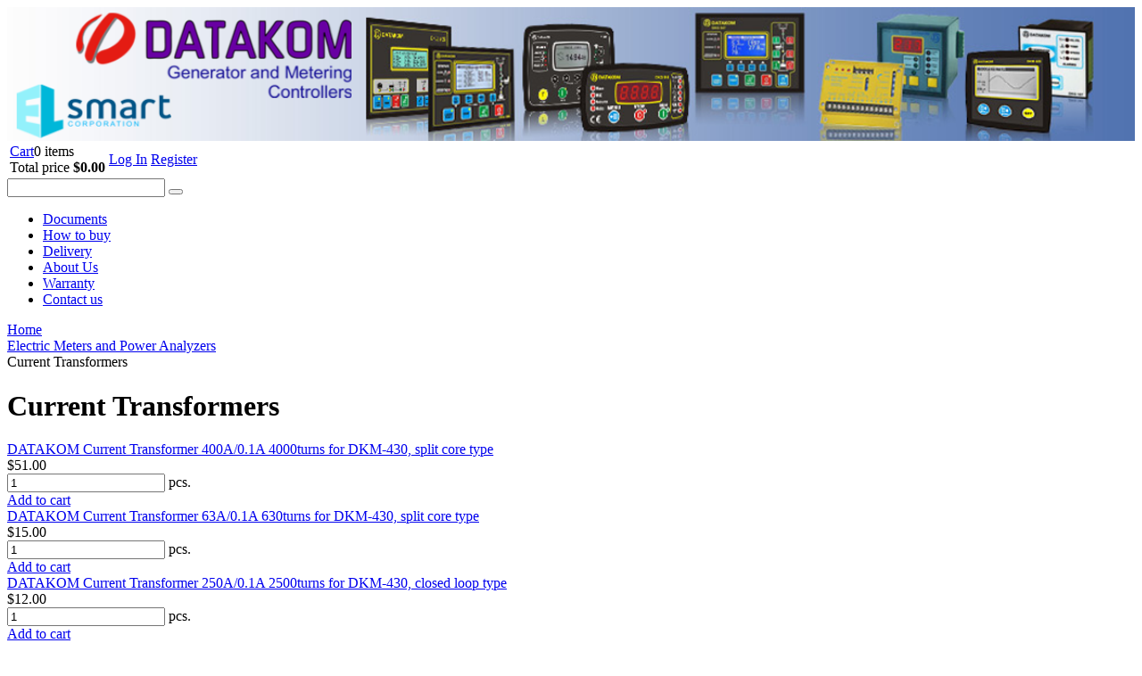

--- FILE ---
content_type: text/html; charset=UTF-8
request_url: https://controllers4generators.com/catalog/electric_meters_and_power_analyzers/current_transformers/
body_size: 28814
content:
<!DOCTYPE html PUBLIC "-//W3C//DTD XHTML 1.0 Transitional//EN" "http://www.w3.org/TR/xhtml1/DTD/xhtml1-transitional.dtd">
<html xmlns="http://www.w3.org/1999/xhtml" xml:lang="en" lang="en">
<head>
	<meta http-equiv="X-UA-Compatible" content="IE=edge" />
	<meta name="viewport" content="user-scalable=no, initial-scale=1.0, maximum-scale=1.0, width=device-width">
	<link rel="shortcut icon" type="image/x-icon" href="//favicon.ico" />
	<meta http-equiv="Content-Type" content="text/html; charset=UTF-8" />
<meta name="robots" content="index, follow" />
<meta name="keywords" content="Datakom, datacom, panel, meter, voltmeter, ammeter, frequency, multimeter, analyzer, DV, DA, DM, DF, DVF, DKM, measurement, AC, DC, RMS, voltage, current, active, power, factor, single, phase, electrical, buy, online" />
<link href="/bitrix/js/ui/fonts/opensans/ui.font.opensans.min.css?16323914962409" type="text/css"  rel="stylesheet" />
<link href="/bitrix/js/main/popup/dist/main.popup.bundle.min.css?165150428123804" type="text/css"  rel="stylesheet" />
<link href="/bitrix/js/socialservices/css/ss.min.css?15953389914686" type="text/css"  rel="stylesheet" />
<link href="/bitrix/css/main/bootstrap.min.css?1528126769121326" type="text/css"  rel="stylesheet" />
<link href="/bitrix/css/main/font-awesome.min.css?143389167223748" type="text/css"  rel="stylesheet" />
<link href="/bitrix/css/main/themes/blue/style.min.css?1490891170331" type="text/css"  rel="stylesheet" />
<link href="/bitrix/cache/css/en/eshop_adapt_blue/page_a43ff4244ef2d9d4dddb74c41eb54444/page_a43ff4244ef2d9d4dddb74c41eb54444_v1.css?167518943269673" type="text/css"  rel="stylesheet" />
<link href="/bitrix/cache/css/en/eshop_adapt_blue/default_55045215aa5efcc437de4a6ba52b47d3/default_55045215aa5efcc437de4a6ba52b47d3_v1.css?16751881239447" type="text/css"  rel="stylesheet" />
<link href="/bitrix/cache/css/en/eshop_adapt_blue/template_97dd9eecd418c83f12a1b4ad67aee555/template_97dd9eecd418c83f12a1b4ad67aee555_v1.css?167518812366095" type="text/css"  data-template-style="true" rel="stylesheet" />
	<link rel="stylesheet" type="text/css" href="/bitrix/templates/eshop_adapt_blue/colors.css?14265515504508" />
	<script type="text/javascript">if(!window.BX)window.BX={};if(!window.BX.message)window.BX.message=function(mess){if(typeof mess==='object'){for(let i in mess) {BX.message[i]=mess[i];} return true;}};</script>
<script type="text/javascript">(window.BX||top.BX).message({'JS_CORE_LOADING':'Loading...','JS_CORE_WINDOW_CLOSE':'Close','JS_CORE_WINDOW_EXPAND':'Expand','JS_CORE_WINDOW_NARROW':'Restore','JS_CORE_WINDOW_SAVE':'Save','JS_CORE_WINDOW_CANCEL':'Cancel','JS_CORE_H':'h','JS_CORE_M':'m','JS_CORE_S':'s','JS_CORE_NO_DATA':'- No data -','JSADM_AI_HIDE_EXTRA':'Hide extra items','JSADM_AI_ALL_NOTIF':'All notifications','JSADM_AUTH_REQ':'Authentication is required!','JS_CORE_WINDOW_AUTH':'Log In','JS_CORE_IMAGE_FULL':'Full size','JS_CORE_WINDOW_CONTINUE':'Continue'});</script>

<script type="text/javascript" src="/bitrix/js/main/core/core.min.js?1651504281262092"></script>

<script>BX.setJSList(['/bitrix/js/main/core/core_ajax.js','/bitrix/js/main/core/core_promise.js','/bitrix/js/main/polyfill/promise/js/promise.js','/bitrix/js/main/loadext/loadext.js','/bitrix/js/main/loadext/extension.js','/bitrix/js/main/polyfill/promise/js/promise.js','/bitrix/js/main/polyfill/find/js/find.js','/bitrix/js/main/polyfill/includes/js/includes.js','/bitrix/js/main/polyfill/matches/js/matches.js','/bitrix/js/ui/polyfill/closest/js/closest.js','/bitrix/js/main/polyfill/fill/main.polyfill.fill.js','/bitrix/js/main/polyfill/find/js/find.js','/bitrix/js/main/polyfill/matches/js/matches.js','/bitrix/js/main/polyfill/core/dist/polyfill.bundle.js','/bitrix/js/main/core/core.js','/bitrix/js/main/polyfill/intersectionobserver/js/intersectionobserver.js','/bitrix/js/main/lazyload/dist/lazyload.bundle.js','/bitrix/js/main/polyfill/core/dist/polyfill.bundle.js','/bitrix/js/main/parambag/dist/parambag.bundle.js']);
BX.setCSSList(['/bitrix/js/main/lazyload/dist/lazyload.bundle.css','/bitrix/js/main/parambag/dist/parambag.bundle.css']);</script>
<script type="text/javascript">(window.BX||top.BX).message({'pull_server_enabled':'Y','pull_config_timestamp':'1671700446','pull_guest_mode':'N','pull_guest_user_id':'0'});(window.BX||top.BX).message({'PULL_OLD_REVISION':'This page must be reloaded to ensure proper site functioning and to continue work.'});</script>
<script type="text/javascript">(window.BX||top.BX).message({'LANGUAGE_ID':'en','FORMAT_DATE':'MM/DD/YYYY','FORMAT_DATETIME':'MM/DD/YYYY H:MI:SS T','COOKIE_PREFIX':'BITRIX_SM','SERVER_TZ_OFFSET':'7200','UTF_MODE':'Y','SITE_ID':'en','SITE_DIR':'/','USER_ID':'','SERVER_TIME':'1769168012','USER_TZ_OFFSET':'0','USER_TZ_AUTO':'Y','bitrix_sessid':'dac496f6b4fb7ebf0961aa5075d0efe4'});</script>


<script type="text/javascript"  src="/bitrix/cache/js/en/eshop_adapt_blue/kernel_main/kernel_main_v1.js?1675266082152481"></script>
<script type="text/javascript"  src="/bitrix/cache/js/en/eshop_adapt_blue/kernel_main_polyfill_customevent/kernel_main_polyfill_customevent_v1.js?16751881231051"></script>
<script type="text/javascript" src="/bitrix/js/ui/dexie/dist/dexie.bitrix.bundle.min.js?159533902060291"></script>
<script type="text/javascript" src="/bitrix/js/main/core/core_ls.min.js?14338916757365"></script>
<script type="text/javascript" src="/bitrix/js/main/core/core_frame_cache.min.js?163239107611082"></script>
<script type="text/javascript" src="/bitrix/js/pull/protobuf/protobuf.min.js?159533903976433"></script>
<script type="text/javascript" src="/bitrix/js/pull/protobuf/model.min.js?159533903914190"></script>
<script type="text/javascript" src="/bitrix/js/rest/client/rest.client.min.js?16067609739240"></script>
<script type="text/javascript" src="/bitrix/js/pull/client/pull.client.min.js?165150416744687"></script>
<script type="text/javascript" src="/bitrix/js/main/popup/dist/main.popup.bundle.min.js?165150428162522"></script>
<script type="text/javascript" src="/bitrix/js/socialservices/ss.js?14172982541419"></script>
<script type="text/javascript" src="/bitrix/js/currency/currency-core/dist/currency-core.bundle.min.js?16323906732842"></script>
<script type="text/javascript" src="/bitrix/js/currency/core_currency.min.js?1632390673833"></script>
<script type="text/javascript">BX.setJSList(['/bitrix/js/main/core/core_fx.js','/bitrix/js/main/pageobject/pageobject.js','/bitrix/js/main/core/core_window.js','/bitrix/js/main/session.js','/bitrix/js/main/date/main.date.js','/bitrix/js/main/core/core_date.js','/bitrix/js/main/utils.js','/bitrix/js/main/polyfill/customevent/main.polyfill.customevent.js','/bitrix/components/bitrix/sale.products.gift.section/templates/.default/script.js','/bitrix/components/bitrix/catalog.item/templates/.default/script.js','/bitrix/components/bitrix/catalog.section/templates/.default/script.js','/bitrix/components/bitrix/catalog.viewed.products/templates/.default/script.js','/bitrix/templates/eshop_adapt_blue/script.js','/bitrix/components/bitrix/sale.basket.basket.line/templates/.default/script.js','/bitrix/components/bitrix/search.title/script.js','/bitrix/components/bitrix/menu/templates/catalog_vertical/script.js']);</script>
<script type="text/javascript">BX.setCSSList(['/bitrix/components/bitrix/catalog/templates/.default/style.css','/bitrix/components/bitrix/sale.products.gift.section/templates/.default/style.css','/bitrix/components/bitrix/catalog.item/templates/.default/style.css','/bitrix/components/bitrix/sale.products.gift.section/templates/.default/themes/blue/style.css','/bitrix/components/bitrix/catalog/templates/.default/bitrix/catalog.section.list/.default/style.css','/bitrix/components/bitrix/catalog.section/templates/.default/style.css','/bitrix/components/bitrix/catalog.section/templates/.default/themes/blue/style.css','/bitrix/components/bitrix/catalog.viewed.products/templates/.default/style.css','/bitrix/components/bitrix/sale.basket.basket.line/templates/.default/style.css','/bitrix/templates/eshop_adapt_blue/components/bitrix/system.auth.form/eshop_adapt/style.css','/bitrix/templates/eshop_adapt_blue/components/bitrix/system.auth.form/eshop_adapt_auth/style.css','/bitrix/components/bitrix/search.title/templates/visual/style.css','/bitrix/components/bitrix/breadcrumb/templates/.default/style.css','/bitrix/components/bitrix/menu/templates/catalog_vertical/style.css','/bitrix/components/bitrix/menu/templates/catalog_vertical/themes/blue/colors.css','/bitrix/templates/eshop_adapt_blue/components/bitrix/menu/catalog_native/style.css','/bitrix/templates/eshop_adapt_blue/template_styles.css','/bitrix/templates/eshop_adapt_blue/components/bitrix/socserv.auth.form/.default/style.css']);</script>
<script type="text/javascript">var bxDate = new Date(); document.cookie="BITRIX_SM_TIME_ZONE="+bxDate.getTimezoneOffset()+"; path=/; expires=Fri, 01 Jan 2027 00:00:00 +0200"</script>
<script type="text/javascript">
					(function () {
						"use strict";

						var counter = function ()
						{
							var cookie = (function (name) {
								var parts = ("; " + document.cookie).split("; " + name + "=");
								if (parts.length == 2) {
									try {return JSON.parse(decodeURIComponent(parts.pop().split(";").shift()));}
									catch (e) {}
								}
							})("BITRIX_CONVERSION_CONTEXT_en");

							if (cookie && cookie.EXPIRE >= BX.message("SERVER_TIME"))
								return;

							var request = new XMLHttpRequest();
							request.open("POST", "/bitrix/tools/conversion/ajax_counter.php", true);
							request.setRequestHeader("Content-type", "application/x-www-form-urlencoded");
							request.send(
								"SITE_ID="+encodeURIComponent("en")+
								"&sessid="+encodeURIComponent(BX.bitrix_sessid())+
								"&HTTP_REFERER="+encodeURIComponent(document.referrer)
							);
						};

						if (window.frameRequestStart === true)
							BX.addCustomEvent("onFrameDataReceived", counter);
						else
							BX.ready(counter);
					})();
				</script>

<script data-skip-moving="true">
	(function(w,d,u,b){
		s=d.createElement('script');r=(Date.now()/1000|0);s.async=1;s.src=u+'?'+r;
		h=d.getElementsByTagName('script')[0];h.parentNode.insertBefore(s,h);
	})(window,document,'https://cdn.bitrix24.com/b5306385/crm/site_button/loader_4_n18akn.js');
</script>

<!--'start_frame_cache_TVXqqY'--><!-- Bitrix24.LiveChat external config -->
<script type="text/javascript">
	window.addEventListener('onBitrixLiveChat', function(event)
	{
		var config = {'user':{'hash':'0d4aa16a69bf9bbf3dd0f1d5e6f0a648','name':'','lastName':'','email':''},'firstMessage':'[b]Visitor country[/b]: [ZW] ZIMBABWE[br][br][b]Website[/b]: #VAR_HOST#[br][b]Site page[/b]: #VAR_PAGE#'};
		var widget = event.detail.widget;

		widget.setUserRegisterData(
			config.user
		);
		widget.setCustomData(
			config.firstMessage.replace('#VAR_HOST#', location.hostname).replace('#VAR_PAGE#', '[url='+location.href+']'+(document.title || location.href)+'[/url]')
		);

	
	});
</script>
<!-- /Bitrix24.LiveChat external config -->
<!--'end_frame_cache_TVXqqY'-->



<script type="text/javascript"  src="/bitrix/cache/js/en/eshop_adapt_blue/template_7e78e1e9fde23ec02a264005204ba9da/template_7e78e1e9fde23ec02a264005204ba9da_v1.js?167518812314835"></script>
<script type="text/javascript"  src="/bitrix/cache/js/en/eshop_adapt_blue/page_b1637b03e96310d0526f3e71a47fabfe/page_b1637b03e96310d0526f3e71a47fabfe_v1.js?167518943272889"></script>
<script type="text/javascript">var _ba = _ba || []; _ba.push(["aid", "a86efa8bd0c044d486c613ea5d75f0f1"]); _ba.push(["host", "controllers4generators.com"]); (function() {var ba = document.createElement("script"); ba.type = "text/javascript"; ba.async = true;ba.src = (document.location.protocol == "https:" ? "https://" : "http://") + "bitrix.info/ba.js";var s = document.getElementsByTagName("script")[0];s.parentNode.insertBefore(ba, s);})();</script>


	<title>DATAKOM Current Transformers . Buy online ATS, AMF, AVR, ECM, DKG Datacom controllers for diesel, gas, petrol  gensets  including manual start units and auto mains failure generator controls, electronic engine governors, alternator automatic voltage regulators, automatic transfer switches, battery chargers, meters and analyzers, contactors, synchroscopes and automatic synchronizers for multi generating set paralleling and mains synchronization.</title>


<script>
!function(f,b,e,v,n,t,s){if(f.fbq)return;n=f.fbq=function(){n.callMethod?
n.callMethod.apply(n,arguments):n.queue.push(arguments)};if(!f._fbq)f._fbq=n;
n.push=n;n.loaded=!0;n.version='2.0';n.queue=[];t=b.createElement(e);t.async=!0;
t.src=v;s=b.getElementsByTagName(e)[0];s.parentNode.insertBefore(t,s)}(window,
document,'script','https://connect.facebook.net/en_US/fbevents.js');
fbq('init', '365404540550465');
fbq('track', 'PageView');
</script>
<noscript><img height="1" width="1" style="display:none"
src="https://www.facebook.com/tr?id=365404540550465&ev=PageView&noscript=1"
/></noscript>
</head>

<body>
<div id="panel"></div>
<div class="wrap" id="bx_eshop_wrap">
	<div class="header_wrap">
		<div class="header_wrap_container">




<div id="google_translate_element"></div>
<script type="text/javascript">

  function googleTranslateElementInit() {
    new google.translate.TranslateElement({pageLanguage: 'en'}, 
    'google_translate_element');  }


</script><script src="http://translate.google.com/translate_a/element.js?cb=googleTranslateElementInit"></script>
</script>
<script type="text/javascript" src="//translate.google.com/translate_a/element.js?cb=googleTranslateElementInit">
</script>



        
		

			<div class="header_inner" itemscope itemtype = "http://schema.org/LocalBusiness">
									<a class="site_title" href="/" itemprop = "name"><b><span style="font-family: Tahoma, Geneva; color: #2f3192;"><img width="100%" alt="DATAKOM: ATS, AMF, AVR, ECM, DKG controllers for diesel, gas, petrol gensets including manual start and auto mains failure generator controls, electronic engine governors, alternator automatic voltage regulators, automatic transfer switches, battery chargers, meters and analyzers, contactors, synchroscopes and automatic synchronizers for multi generating set paralleling and mains synchronization. Buy Datacom online." src="/upload/medialibrary/123/header3.png" height="auto" title="DATAKOM: ATS, AMF, AVR, ECM, DKG controllers for diesel, gas, petrol gensets including manual start and auto mains failure generator controls, electronic engine governors, alternator automatic voltage regulators, automatic transfer switches, battery chargers, meters and analyzers, contactors, synchroscopes and automatic synchronizers for multi generating set paralleling and mains synchronization. Buy Datacom online."><br>
 </span></b>
</a>
				
				<div class="header_inner_container_one">
					
					
							
							</span>
					
				</div>
				
				<div class="header_top_section_container_one">

					<div class="bx_cart_login_top">
						<table>
							<tr>
								<td>

								<script>
var bx_basketFKauiI = new BitrixSmallCart;
</script>
<div id="bx_basketFKauiI" class="bx-basket bx-opener"><!--'start_frame_cache_bx_basketFKauiI'--><div class="bx-hdr-profile">
	<div class="bx-basket-block"><i class="fa fa-shopping-cart"></i>
			<a href="/personal/cart/">Cart</a>0 items					<br />
					<span>
						Total price <strong>$0.00</strong>
					</span>
						</div>
</div><!--'end_frame_cache_bx_basketFKauiI'--></div>
<script type="text/javascript">
	bx_basketFKauiI.siteId       = 'en';
	bx_basketFKauiI.cartId       = 'bx_basketFKauiI';
	bx_basketFKauiI.ajaxPath     = '/bitrix/components/bitrix/sale.basket.basket.line/ajax.php';
	bx_basketFKauiI.templateName = '.default';
	bx_basketFKauiI.arParams     =  {'PATH_TO_BASKET':'/personal/cart/','PATH_TO_PERSONAL':'/personal/','SHOW_PERSONAL_LINK':'N','SHOW_NUM_PRODUCTS':'Y','SHOW_TOTAL_PRICE':'Y','SHOW_PRODUCTS':'N','POSITION_FIXED':'N','CACHE_TYPE':'A','PATH_TO_ORDER':'/personal/order/make/','HIDE_ON_BASKET_PAGES':'Y','SHOW_EMPTY_VALUES':'Y','SHOW_AUTHOR':'N','SHOW_REGISTRATION':'N','PATH_TO_REGISTER':'/login/','PATH_TO_AUTHORIZE':'/login/','PATH_TO_PROFILE':'/personal/','SHOW_DELAY':'Y','SHOW_NOTAVAIL':'Y','SHOW_IMAGE':'Y','SHOW_PRICE':'Y','SHOW_SUMMARY':'Y','POSITION_VERTICAL':'top','POSITION_HORIZONTAL':'right','MAX_IMAGE_SIZE':'70','AJAX':'N','~PATH_TO_BASKET':'/personal/cart/','~PATH_TO_PERSONAL':'/personal/','~SHOW_PERSONAL_LINK':'N','~SHOW_NUM_PRODUCTS':'Y','~SHOW_TOTAL_PRICE':'Y','~SHOW_PRODUCTS':'N','~POSITION_FIXED':'N','~CACHE_TYPE':'A','~PATH_TO_ORDER':'/personal/order/make/','~HIDE_ON_BASKET_PAGES':'Y','~SHOW_EMPTY_VALUES':'Y','~SHOW_AUTHOR':'N','~SHOW_REGISTRATION':'N','~PATH_TO_REGISTER':'/login/','~PATH_TO_AUTHORIZE':'/login/','~PATH_TO_PROFILE':'/personal/','~SHOW_DELAY':'Y','~SHOW_NOTAVAIL':'Y','~SHOW_IMAGE':'Y','~SHOW_PRICE':'Y','~SHOW_SUMMARY':'Y','~POSITION_VERTICAL':'top','~POSITION_HORIZONTAL':'right','~MAX_IMAGE_SIZE':'70','~AJAX':'N','cartId':'bx_basketFKauiI'}; // TODO \Bitrix\Main\Web\Json::encode
	bx_basketFKauiI.closeMessage = 'Hide';
	bx_basketFKauiI.openMessage  = 'Expand';
	bx_basketFKauiI.activate();
</script>								</td>
								<td>
								<div class="bx_login_block">
	<span id="login-line">
	<!--'start_frame_cache_login-line'-->			<a class="bx_login_top_inline_link" href="javascript:void(0)" onclick="openAuthorizePopup()">Log In</a>
						<a class="bx_login_top_inline_link" href="/login/?register=yes&amp;backurl=%2Fcatalog%2Felectric_meters_and_power_analyzers%2Fcurrent_transformers%2Findex.php" >Register</a>
			<!--'end_frame_cache_login-line'-->	</span>
</div>

	<div id="bx_auth_popup_form" style="display:none;" class="bx_login_popup_form">
	<!--'start_frame_cache_1Nv1rE'--><div class="login_page">
			<h2>Authorization</h2>
		
<div class="bx-auth social">
	<form method="post" name="bx_auth_servicespaAtXz5v" target="_top" action="/catalog/electric_meters_and_power_analyzers/current_transformers/index.php">
					<ul>
									<li><a href="javascript:void(0)" class="social-eshop" onclick="BxShowAuthService('Livejournal', 'paAtXz5v')" id="bx_auth_href_paAtXz5vLivejournal"><span class="livejournal"></span></a></li>
									<li><a href="javascript:void(0)" class="social-eshop" onclick="BxShowAuthService('MailRuOpenID', 'paAtXz5v')" id="bx_auth_href_paAtXz5vMailRuOpenID"><span class="openid-mail-ru"></span></a></li>
									<li><a href="javascript:void(0)" class="social-eshop" onclick="BxShowAuthService('Liveinternet', 'paAtXz5v')" id="bx_auth_href_paAtXz5vLiveinternet"><span class="liveinternet"></span></a></li>
									<li><a href="javascript:void(0)" class="social-eshop" onclick="BxShowAuthService('Blogger', 'paAtXz5v')" id="bx_auth_href_paAtXz5vBlogger"><span class="blogger"></span></a></li>
									<li><a href="javascript:void(0)" class="social-eshop" onclick="BxShowAuthService('OpenID', 'paAtXz5v')" id="bx_auth_href_paAtXz5vOpenID"><span class="openid"></span></a></li>
							</ul>
							<div class="bx-auth-line"></div>
				<div class="bx-auth-service-form" id="bx_auth_servpaAtXz5v" style="display:none">
												<div id="bx_auth_serv_paAtXz5vLivejournal" style="display:none">
<span class="bx-ss-icon livejournal"></span>
<input type="text" name="OPENID_IDENTITY_LIVEJOURNAL" value="" size="20" />
<span>.livejournal.com</span>
<input type="hidden" name="sessid" id="sessid_5" value="dac496f6b4fb7ebf0961aa5075d0efe4" />
<input type="hidden" name="auth_service_error" value="" />
<input type="submit" class="button" name="" value="Log In" />
</div>
																<div id="bx_auth_serv_paAtXz5vMailRuOpenID" style="display:none">
<span class="bx-ss-icon openid-mail-ru"></span>
<input type="text" name="OPENID_IDENTITY_MAILRU" value="" size="20" />
<span>@mail.ru</span>
<input type="hidden" name="sessid" id="sessid_6" value="dac496f6b4fb7ebf0961aa5075d0efe4" />
<input type="hidden" name="auth_service_error" value="" />
<input type="submit" class="button" name="" value="Log In" />
</div>
																<div id="bx_auth_serv_paAtXz5vLiveinternet" style="display:none">
<span class="bx-ss-icon liveinternet"></span>
<span>liveinternet.ru/users/</span>
<input type="text" name="OPENID_IDENTITY_LIVEINTERNET" value="" size="15" />
<input type="hidden" name="sessid" id="sessid_7" value="dac496f6b4fb7ebf0961aa5075d0efe4" />
<input type="hidden" name="auth_service_error" value="" />
<input type="submit" class="button" name="" value="Log In" />
</div>
																<div id="bx_auth_serv_paAtXz5vBlogger" style="display:none">
<span class="bx-ss-icon blogger"></span>
<input type="text" name="OPENID_IDENTITY_BLOGGER" value="" size="20" />
<span>.blogspot.com</span>
<input type="hidden" name="sessid" id="sessid_8" value="dac496f6b4fb7ebf0961aa5075d0efe4" />
<input type="hidden" name="auth_service_error" value="" />
<input type="submit" class="button" name="" value="Log In" />
</div>
																<div id="bx_auth_serv_paAtXz5vOpenID" style="display:none">
<span class="bx-ss-icon openid"></span>
<span>OpenID:</span>
<input type="text" name="OPENID_IDENTITY_OPENID" value="" size="30" />
<input type="hidden" name="sessid" id="sessid_9" value="dac496f6b4fb7ebf0961aa5075d0efe4" />
<input type="hidden" name="auth_service_error" value="" />
<input type="submit" class="button" name="" value="Log In" />
</div>
									</div>
				<input type="hidden" name="auth_service_id" value="" />
	</form>
</div>

	<form name="system_auth_formPqHvvG" method="post" target="_top" action="/auth/" class="bx_auth_form">
		<input type="hidden" name="AUTH_FORM" value="Y" />
		<input type="hidden" name="TYPE" value="AUTH" />
				<input type="hidden" name="backurl" value="/catalog/electric_meters_and_power_analyzers/current_transformers/index.php" />
				
		<strong>Log In</strong><br>
		<input class="input_text_style" type="text" name="USER_LOGIN" maxlength="255" value="" /><br><br>
		<strong>Password:</strong><br>
		<input class="input_text_style" type="password" name="USER_PASSWORD" maxlength="255" /><br>

				<span style="display:block;height:7px;"></span>
					<span class="rememberme"><input type="checkbox" id="USER_REMEMBER" name="USER_REMEMBER" value="Y" checked/>Remember me on this computer</span>
		
				<noindex>
			<span class="forgotpassword" style="padding-left:75px;"><a href="/auth?forgot_password=yes" rel="nofollow">Forgot your password?</a></span>
		</noindex>
				<br><br><input type="submit" name="Login" class="bt_blue big shadow" value="Authorize" />
	</form>
</div>
<script type="text/javascript">
try{document.form_auth.USER_LOGIN.focus();}catch(e){}
</script>

<!--'end_frame_cache_1Nv1rE'-->	</div>

	<script>
		function openAuthorizePopup()
		{
			var authPopup = BX.PopupWindowManager.create("AuthorizePopup", null, {
				autoHide: true,
				//	zIndex: 0,
				offsetLeft: 0,
				offsetTop: 0,
				overlay : true,
				draggable: {restrict:true},
				closeByEsc: true,
				closeIcon: { right : "12px", top : "10px"},
				content: '<div style="width:400px;height:400px; text-align: center;"><span style="position:absolute;left:50%; top:50%"><img src="/bitrix/templates/eshop_adapt_blue/components/bitrix/system.auth.form/eshop_adapt/images/wait.gif"/></span></div>',
				events: {
					onAfterPopupShow: function()
					{
						this.setContent(BX("bx_auth_popup_form"));
					}
				}
			});

			authPopup.show();
		}
	</script>
								</td>
							</tr>
						</table>
					</div>
				</div>


				<div class="header_inner_container_two">


					<div id="search" class="bx-searchtitle">
	<form action="/catalog/">
		<div class="bx-input-group">
			<input id="title-search-input" type="text" name="q" value="" autocomplete="off" class="bx-form-control"/>
			<span class="bx-input-group-btn">
				<button class="btn btn-default" type="submit" name="s"><i class="fa fa-search"></i></button>
			</span>
		</div>
	</form>
</div>
<script>
	BX.ready(function(){
		new JCTitleSearch({
			'AJAX_PAGE' : '/catalog/electric_meters_and_power_analyzers/current_transformers/',
			'CONTAINER_ID': 'search',
			'INPUT_ID': 'title-search-input',
			'MIN_QUERY_LEN': 2
		});
	});
</script>




				</div>

				<div class="clb"></div>

				<div class="header_inner_bottom_line_container">
					<div class="header_inner_bottom_line">
											</div>
				</div><!-- //header_inner_bottom_line_container -->

			</div>  <!-- //header_inner -->
						<div class="header_top_section">
				
				<div class="header_top_section_container_two">
					
<ul class="bx_topnav">
	<li><a href="/about/documents/">Documents</a></li>
	<li><a href="/about/howto/">How to buy</a></li>
	<li><a href="/about/delivery/">Delivery</a></li>
	<li><a href="/about/">About Us</a></li>
	<li><a href="/about/guaranty/">Warranty</a></li>
	<li><a href="/about/contacts/">Contact us</a></li>
</ul>

				</div>
				<div class="clb"></div>
			</div>  <!-- //header_top_section -->
		</div> <!-- //header_wrap_container -->
	</div> <!-- //header_wrap -->

	<div class="workarea_wrap">
		<div class="worakarea_wrap_container workarea grid1x3">
			<div id="navigation">
				<div class="bx-breadcrumb" itemscope itemtype="http://schema.org/BreadcrumbList">
			<div class="bx-breadcrumb-item" id="bx_breadcrumb_0" itemprop="itemListElement" itemscope itemtype="http://schema.org/ListItem">
				
				<a href="/" title="Home" itemprop="item">
					<span itemprop="name">Home</span>
				</a>
				<meta itemprop="position" content="1" />
			</div>
			<div class="bx-breadcrumb-item" id="bx_breadcrumb_1" itemprop="itemListElement" itemscope itemtype="http://schema.org/ListItem">
				<i class="fa fa-angle-right"></i>
				<a href="/catalog/electric_meters_and_power_analyzers/" title="Electric Meters and Power Analyzers " itemprop="item">
					<span itemprop="name">Electric Meters and Power Analyzers </span>
				</a>
				<meta itemprop="position" content="2" />
			</div>
			<div class="bx-breadcrumb-item">
				<i class="fa fa-angle-right"></i>
				<span>Current Transformers </span>
			</div><div style="clear:both"></div></div>			</div>
			<div class="bx_content_section">
								<h1>Current Transformers </h1>
				

<div class="row">
	<div class="col-xs-12">
		<div class="row">
						<div class="col-xs-12">
										<div data-entity="parent-container">
															<div class="catalog-block-header" data-entity="header" data-showed="false" style="display: none; opacity: 0;">
									Gifts for products in this catalog								</div>
								
<div class="sale-products-gift bx-blue" data-entity="sale-products-gift-container">
	</div>

<script>
	BX.message({
		BTN_MESSAGE_BASKET_REDIRECT: 'View shopping cart',
		BASKET_URL: '/personal/cart/',
		ADD_TO_BASKET_OK: 'Added to your shopping cart',
		TITLE_ERROR: 'Error',
		TITLE_BASKET_PROPS: 'Item properties to pass to shopping cart',
		TITLE_SUCCESSFUL: 'Added to your shopping cart',
		BASKET_UNKNOWN_ERROR: 'Unknown error adding an item to shopping cart',
		BTN_MESSAGE_SEND_PROPS: 'Select',
		BTN_MESSAGE_CLOSE: 'Close',
		BTN_MESSAGE_CLOSE_POPUP: 'Continue shopping',
		COMPARE_MESSAGE_OK: 'Product has been added to comparison chart',
		COMPARE_UNKNOWN_ERROR: 'Error adding the product to comparison chart',
		COMPARE_TITLE: 'Product comparison',
		PRICE_TOTAL_PREFIX: 'total',
		RELATIVE_QUANTITY_MANY: '',
		RELATIVE_QUANTITY_FEW: '',
		BTN_MESSAGE_COMPARE_REDIRECT: 'Compare products',
		SITE_ID: 'en'
	});

	var obbx_386532667_AdoUNp = new JCSaleProductsGiftSectionComponent({
		siteId: 'en',
		componentPath: '/bitrix/components/bitrix/sale.products.gift.section',
		deferredLoad: true,
		initiallyShowHeader: '',
		template: '.default.597d8a536f9daa3aeae0c174dc8c4c21326731f0fdbd494b21ec6f061e065e96',
		parameters: '[base64].39eba19d233723f254de9c85b7a2cea5e809d5457584df3f23785fb881c06860',
		container: 'sale-products-gift-container'
	});
</script>		<script>
		  BX.Currency.setCurrencies([{'CURRENCY':'RUB','FORMAT':{'FORMAT_STRING':'# rub.','DEC_POINT':'.','THOUSANDS_SEP':' ','DECIMALS':2,'THOUSANDS_VARIANT':'S','HIDE_ZERO':'N'}},{'CURRENCY':'UAH','FORMAT':{'FORMAT_STRING':'UAH #','DEC_POINT':'.','THOUSANDS_SEP':' ','DECIMALS':2,'THOUSANDS_VARIANT':'S','HIDE_ZERO':'N'}},{'CURRENCY':'USD','FORMAT':{'FORMAT_STRING':'$#','DEC_POINT':'.','THOUSANDS_SEP':',','DECIMALS':2,'THOUSANDS_VARIANT':'C','HIDE_ZERO':'N'}}]);
		</script>
								</div>
									</div>
			<div class="col-xs-12">
				<div class="bx_catalog_text"></div>	<div class="bx-section-desc bx-blue">
		<p class="bx-section-desc-post"></p>
	</div>
	
<div class="catalog-section bx-blue" data-entity="container-1">
			<!-- items-container -->
					<div class="row product-item-list-col-4" data-entity="items-row">
										<div class="col-xs-12 product-item-small-card">
							<div class="row">
																	<div class="col-xs-6 col-md-3">
										
	<div class="product-item-container"
		id="bx_328740560_1816_eba01567eb1ddb1dd5c24f3ca30904c9" data-entity="item">
		
<div class="product-item">
		<a class="product-item-image-wrapper" href="/catalog/electric_meters_and_power_analyzers/current_transformers/datakom_current_transformer_400a_0_1a_4000turns_for_dkm_430_split_core_type_/" title="Datakom DATAKOM Current Transformer 400A/0.1A 4000turns for DKM-430, split core type "
			data-entity="image-wrapper">
			<span class="product-item-image-slider-slide-container slide" id="bx_328740560_1816_eba01567eb1ddb1dd5c24f3ca30904c9_pict_slider"
						data-slider-interval="3000" data-slider-wrap="true">
								<span class="product-item-image-slide item active"
						style="background-image: url('/upload/iblock/3ae/g7tyd3ihocejf7yo20umc1l6z5svxdx7/0.1A-4000turns-for-DKM_430_-split-core-type-.jpg');">
					</span>
										<span class="product-item-image-slide item "
						style="background-image: url('/upload/iblock/4c4/bw9aeq716hibtdrpyatns8yh0pcrpmz3/SCT-400A100mA-split-type1.resize1.jpg');">
					</span>
							</span>
		<span class="product-item-image-original" id="bx_328740560_1816_eba01567eb1ddb1dd5c24f3ca30904c9_pict"
			style="background-image: url('/upload/iblock/5f0/ffpk461b3xrtqlqdrzoc3ybeljg06inl/0.1A-4000turns-for-DKM_430_-split-core-type-_s.jpg'); display: none;">
		</span>
					<span class="product-item-image-alternative" id="bx_328740560_1816_eba01567eb1ddb1dd5c24f3ca30904c9_secondpict"
				style="background-image: url('/upload/iblock/3ae/g7tyd3ihocejf7yo20umc1l6z5svxdx7/0.1A-4000turns-for-DKM_430_-split-core-type-.jpg'); display: none;">
			</span>
					<div class="product-item-image-slider-control-container" id="bx_328740560_1816_eba01567eb1ddb1dd5c24f3ca30904c9_pict_slider_indicator"
			>
								<div class="product-item-image-slider-control active" data-go-to="0"></div>
										<div class="product-item-image-slider-control" data-go-to="1"></div>
							</div>
				</a>
		<div class="product-item-title">
				<a href="/catalog/electric_meters_and_power_analyzers/current_transformers/datakom_current_transformer_400a_0_1a_4000turns_for_dkm_430_split_core_type_/" title=" DATAKOM Current Transformer 400A/0.1A 4000turns for DKM-430, split core type ">
				 DATAKOM Current Transformer 400A/0.1A 4000turns for DKM-430, split core type 				</a>
			</div>
						<div class="product-item-info-container product-item-price-container" data-entity="price-block">
												<span class="product-item-price-current" id="bx_328740560_1816_eba01567eb1ddb1dd5c24f3ca30904c9_price">
							$51.00						</span>
					</div>
												<div class="product-item-info-container product-item-hidden" data-entity="quantity-block">
								<div class="product-item-amount">
									<div class="product-item-amount-field-container">
										<span class="product-item-amount-field-btn-minus no-select" id="bx_328740560_1816_eba01567eb1ddb1dd5c24f3ca30904c9_quant_down"></span>
										<input class="product-item-amount-field" id="bx_328740560_1816_eba01567eb1ddb1dd5c24f3ca30904c9_quantity" type="number"
											name="quantity"
											value="1">
										<span class="product-item-amount-field-btn-plus no-select" id="bx_328740560_1816_eba01567eb1ddb1dd5c24f3ca30904c9_quant_up"></span>
										<span class="product-item-amount-description-container">
											<span id="bx_328740560_1816_eba01567eb1ddb1dd5c24f3ca30904c9_quant_measure">
												pcs.											</span>
											<span id="bx_328740560_1816_eba01567eb1ddb1dd5c24f3ca30904c9_price_total"></span>
										</span>
									</div>
								</div>
							</div>
												<div class="product-item-info-container product-item-hidden" data-entity="buttons-block">
														<div class="product-item-button-container" id="bx_328740560_1816_eba01567eb1ddb1dd5c24f3ca30904c9_basket_actions">
									<a class="btn btn-default btn-sm" id="bx_328740560_1816_eba01567eb1ddb1dd5c24f3ca30904c9_buy_link"
										href="javascript:void(0)" rel="nofollow">
										Add to cart									</a>
								</div>
													</div>
					</div>		<script>
			var obbx_328740560_1816_eba01567eb1ddb1dd5c24f3ca30904c9 = new JCCatalogItem({'PRODUCT_TYPE':'1','SHOW_QUANTITY':true,'SHOW_ADD_BASKET_BTN':false,'SHOW_BUY_BTN':true,'SHOW_ABSENT':true,'SHOW_OLD_PRICE':false,'ADD_TO_BASKET_ACTION':'ADD','SHOW_CLOSE_POPUP':false,'SHOW_DISCOUNT_PERCENT':false,'DISPLAY_COMPARE':false,'BIG_DATA':false,'TEMPLATE_THEME':'blue','VIEW_MODE':'CARD','USE_SUBSCRIBE':true,'PRODUCT':{'ID':'1816','NAME':' DATAKOM Current Transformer 400A/0.1A 4000turns for DKM-430, split core type ','DETAIL_PAGE_URL':'/catalog/electric_meters_and_power_analyzers/current_transformers/datakom_current_transformer_400a_0_1a_4000turns_for_dkm_430_split_core_type_/','PICT':{'ID':'69653','SRC':'/upload/iblock/3ae/g7tyd3ihocejf7yo20umc1l6z5svxdx7/0.1A-4000turns-for-DKM_430_-split-core-type-.jpg','WIDTH':'242','HEIGHT':'242'},'CAN_BUY':true,'CHECK_QUANTITY':false,'MAX_QUANTITY':'0','STEP_QUANTITY':'1','QUANTITY_FLOAT':false,'ITEM_PRICE_MODE':'S','ITEM_PRICES':[{'UNROUND_BASE_PRICE':'51','UNROUND_PRICE':'51','BASE_PRICE':'51','PRICE':'51','ID':'2527','PRICE_TYPE_ID':'2','CURRENCY':'USD','DISCOUNT':'0','PERCENT':'0','QUANTITY_FROM':'','QUANTITY_TO':'','QUANTITY_HASH':'ZERO-INF','MEASURE_RATIO_ID':'','PRINT_BASE_PRICE':'$51.00','RATIO_BASE_PRICE':'51','PRINT_RATIO_BASE_PRICE':'$51.00','PRINT_PRICE':'$51.00','RATIO_PRICE':'51','PRINT_RATIO_PRICE':'$51.00','PRINT_DISCOUNT':'$0.00','RATIO_DISCOUNT':'0','PRINT_RATIO_DISCOUNT':'$0.00','MIN_QUANTITY':'1'}],'ITEM_PRICE_SELECTED':'0','ITEM_QUANTITY_RANGES':{'ZERO-INF':{'HASH':'ZERO-INF','QUANTITY_FROM':'','QUANTITY_TO':'','SORT_FROM':'0','SORT_TO':'INF'}},'ITEM_QUANTITY_RANGE_SELECTED':'ZERO-INF','ITEM_MEASURE_RATIOS':{'592':{'ID':'592','RATIO':'1','IS_DEFAULT':'Y','PRODUCT_ID':'1816'}},'ITEM_MEASURE_RATIO_SELECTED':'592','MORE_PHOTO':[{'ID':'69653','SRC':'/upload/iblock/3ae/g7tyd3ihocejf7yo20umc1l6z5svxdx7/0.1A-4000turns-for-DKM_430_-split-core-type-.jpg','WIDTH':'242','HEIGHT':'242'},{'ID':'69654','SRC':'/upload/iblock/4c4/bw9aeq716hibtdrpyatns8yh0pcrpmz3/SCT-400A100mA-split-type1.resize1.jpg','WIDTH':'543','HEIGHT':'768'}],'MORE_PHOTO_COUNT':'2'},'BASKET':{'ADD_PROPS':true,'QUANTITY':'quantity','PROPS':'prop','EMPTY_PROPS':true,'BASKET_URL':'/personal/cart/','ADD_URL_TEMPLATE':'/catalog/electric_meters_and_power_analyzers/current_transformers/?action=ADD2BASKET&id=#ID#','BUY_URL_TEMPLATE':'/catalog/electric_meters_and_power_analyzers/current_transformers/?action=BUY&id=#ID#'},'VISUAL':{'ID':'bx_328740560_1816_eba01567eb1ddb1dd5c24f3ca30904c9','PICT_ID':'bx_328740560_1816_eba01567eb1ddb1dd5c24f3ca30904c9_secondpict','PICT_SLIDER_ID':'bx_328740560_1816_eba01567eb1ddb1dd5c24f3ca30904c9_pict_slider','QUANTITY_ID':'bx_328740560_1816_eba01567eb1ddb1dd5c24f3ca30904c9_quantity','QUANTITY_UP_ID':'bx_328740560_1816_eba01567eb1ddb1dd5c24f3ca30904c9_quant_up','QUANTITY_DOWN_ID':'bx_328740560_1816_eba01567eb1ddb1dd5c24f3ca30904c9_quant_down','PRICE_ID':'bx_328740560_1816_eba01567eb1ddb1dd5c24f3ca30904c9_price','PRICE_OLD_ID':'bx_328740560_1816_eba01567eb1ddb1dd5c24f3ca30904c9_price_old','PRICE_TOTAL_ID':'bx_328740560_1816_eba01567eb1ddb1dd5c24f3ca30904c9_price_total','BUY_ID':'bx_328740560_1816_eba01567eb1ddb1dd5c24f3ca30904c9_buy_link','BASKET_PROP_DIV':'bx_328740560_1816_eba01567eb1ddb1dd5c24f3ca30904c9_basket_prop','BASKET_ACTIONS_ID':'bx_328740560_1816_eba01567eb1ddb1dd5c24f3ca30904c9_basket_actions','NOT_AVAILABLE_MESS':'bx_328740560_1816_eba01567eb1ddb1dd5c24f3ca30904c9_not_avail','COMPARE_LINK_ID':'bx_328740560_1816_eba01567eb1ddb1dd5c24f3ca30904c9_compare_link','SUBSCRIBE_ID':'bx_328740560_1816_eba01567eb1ddb1dd5c24f3ca30904c9_subscribe'},'PRODUCT_DISPLAY_MODE':'Y','USE_ENHANCED_ECOMMERCE':'N','DATA_LAYER_NAME':'','BRAND_PROPERTY':'','IS_FACEBOOK_CONVERSION_CUSTOMIZE_PRODUCT_EVENT_ENABLED':false});
		</script>
	</div>
										</div>
																		<div class="col-xs-6 col-md-3">
										
	<div class="product-item-container"
		id="bx_328740560_1815_2c2c99fcb26a48d664c835fa62fd3ba4" data-entity="item">
		
<div class="product-item">
		<a class="product-item-image-wrapper" href="/catalog/electric_meters_and_power_analyzers/current_transformers/datakom_current_transformer_63a_0_1a_630turns_for_dkm_430_split_core_type_/" title="Datakom DATAKOM Current Transformer 63A/0.1A 630turns for DKM-430, split core type "
			data-entity="image-wrapper">
			<span class="product-item-image-slider-slide-container slide" id="bx_328740560_1815_2c2c99fcb26a48d664c835fa62fd3ba4_pict_slider"
						data-slider-interval="3000" data-slider-wrap="true">
								<span class="product-item-image-slide item active"
						style="background-image: url('/upload/iblock/47d/yhdcz9r413ax24mlzpjunow1w59t2u7j/0.1A-630turns-for-DKM_430_-split-core-type-.jpg');">
					</span>
										<span class="product-item-image-slide item "
						style="background-image: url('/upload/iblock/68a/ku9irrn4knk3eim6ov86pmqg3sf3m71d/SCT-63A100mA-split-type1.resize1.jpg');">
					</span>
							</span>
		<span class="product-item-image-original" id="bx_328740560_1815_2c2c99fcb26a48d664c835fa62fd3ba4_pict"
			style="background-image: url('/upload/iblock/172/l4awvp1lk63ia0nsclnqwfdqtk826sge/0.1A-630turns-for-DKM_430_-split-core-type-_s.jpg'); display: none;">
		</span>
					<span class="product-item-image-alternative" id="bx_328740560_1815_2c2c99fcb26a48d664c835fa62fd3ba4_secondpict"
				style="background-image: url('/upload/iblock/47d/yhdcz9r413ax24mlzpjunow1w59t2u7j/0.1A-630turns-for-DKM_430_-split-core-type-.jpg'); display: none;">
			</span>
					<div class="product-item-image-slider-control-container" id="bx_328740560_1815_2c2c99fcb26a48d664c835fa62fd3ba4_pict_slider_indicator"
			>
								<div class="product-item-image-slider-control active" data-go-to="0"></div>
										<div class="product-item-image-slider-control" data-go-to="1"></div>
							</div>
				</a>
		<div class="product-item-title">
				<a href="/catalog/electric_meters_and_power_analyzers/current_transformers/datakom_current_transformer_63a_0_1a_630turns_for_dkm_430_split_core_type_/" title=" DATAKOM Current Transformer 63A/0.1A 630turns for DKM-430, split core type ">
				 DATAKOM Current Transformer 63A/0.1A 630turns for DKM-430, split core type 				</a>
			</div>
						<div class="product-item-info-container product-item-price-container" data-entity="price-block">
												<span class="product-item-price-current" id="bx_328740560_1815_2c2c99fcb26a48d664c835fa62fd3ba4_price">
							$15.00						</span>
					</div>
												<div class="product-item-info-container product-item-hidden" data-entity="quantity-block">
								<div class="product-item-amount">
									<div class="product-item-amount-field-container">
										<span class="product-item-amount-field-btn-minus no-select" id="bx_328740560_1815_2c2c99fcb26a48d664c835fa62fd3ba4_quant_down"></span>
										<input class="product-item-amount-field" id="bx_328740560_1815_2c2c99fcb26a48d664c835fa62fd3ba4_quantity" type="number"
											name="quantity"
											value="1">
										<span class="product-item-amount-field-btn-plus no-select" id="bx_328740560_1815_2c2c99fcb26a48d664c835fa62fd3ba4_quant_up"></span>
										<span class="product-item-amount-description-container">
											<span id="bx_328740560_1815_2c2c99fcb26a48d664c835fa62fd3ba4_quant_measure">
												pcs.											</span>
											<span id="bx_328740560_1815_2c2c99fcb26a48d664c835fa62fd3ba4_price_total"></span>
										</span>
									</div>
								</div>
							</div>
												<div class="product-item-info-container product-item-hidden" data-entity="buttons-block">
														<div class="product-item-button-container" id="bx_328740560_1815_2c2c99fcb26a48d664c835fa62fd3ba4_basket_actions">
									<a class="btn btn-default btn-sm" id="bx_328740560_1815_2c2c99fcb26a48d664c835fa62fd3ba4_buy_link"
										href="javascript:void(0)" rel="nofollow">
										Add to cart									</a>
								</div>
													</div>
					</div>		<script>
			var obbx_328740560_1815_2c2c99fcb26a48d664c835fa62fd3ba4 = new JCCatalogItem({'PRODUCT_TYPE':'1','SHOW_QUANTITY':true,'SHOW_ADD_BASKET_BTN':false,'SHOW_BUY_BTN':true,'SHOW_ABSENT':true,'SHOW_OLD_PRICE':false,'ADD_TO_BASKET_ACTION':'ADD','SHOW_CLOSE_POPUP':false,'SHOW_DISCOUNT_PERCENT':false,'DISPLAY_COMPARE':false,'BIG_DATA':false,'TEMPLATE_THEME':'blue','VIEW_MODE':'CARD','USE_SUBSCRIBE':true,'PRODUCT':{'ID':'1815','NAME':' DATAKOM Current Transformer 63A/0.1A 630turns for DKM-430, split core type ','DETAIL_PAGE_URL':'/catalog/electric_meters_and_power_analyzers/current_transformers/datakom_current_transformer_63a_0_1a_630turns_for_dkm_430_split_core_type_/','PICT':{'ID':'69649','SRC':'/upload/iblock/47d/yhdcz9r413ax24mlzpjunow1w59t2u7j/0.1A-630turns-for-DKM_430_-split-core-type-.jpg','WIDTH':'697','HEIGHT':'697'},'CAN_BUY':true,'CHECK_QUANTITY':false,'MAX_QUANTITY':'0','STEP_QUANTITY':'1','QUANTITY_FLOAT':false,'ITEM_PRICE_MODE':'S','ITEM_PRICES':[{'UNROUND_BASE_PRICE':'15','UNROUND_PRICE':'15','BASE_PRICE':'15','PRICE':'15','ID':'2525','PRICE_TYPE_ID':'2','CURRENCY':'USD','DISCOUNT':'0','PERCENT':'0','QUANTITY_FROM':'','QUANTITY_TO':'','QUANTITY_HASH':'ZERO-INF','MEASURE_RATIO_ID':'','PRINT_BASE_PRICE':'$15.00','RATIO_BASE_PRICE':'15','PRINT_RATIO_BASE_PRICE':'$15.00','PRINT_PRICE':'$15.00','RATIO_PRICE':'15','PRINT_RATIO_PRICE':'$15.00','PRINT_DISCOUNT':'$0.00','RATIO_DISCOUNT':'0','PRINT_RATIO_DISCOUNT':'$0.00','MIN_QUANTITY':'1'}],'ITEM_PRICE_SELECTED':'0','ITEM_QUANTITY_RANGES':{'ZERO-INF':{'HASH':'ZERO-INF','QUANTITY_FROM':'','QUANTITY_TO':'','SORT_FROM':'0','SORT_TO':'INF'}},'ITEM_QUANTITY_RANGE_SELECTED':'ZERO-INF','ITEM_MEASURE_RATIOS':{'591':{'ID':'591','RATIO':'1','IS_DEFAULT':'Y','PRODUCT_ID':'1815'}},'ITEM_MEASURE_RATIO_SELECTED':'591','MORE_PHOTO':[{'ID':'69649','SRC':'/upload/iblock/47d/yhdcz9r413ax24mlzpjunow1w59t2u7j/0.1A-630turns-for-DKM_430_-split-core-type-.jpg','WIDTH':'697','HEIGHT':'697'},{'ID':'69650','SRC':'/upload/iblock/68a/ku9irrn4knk3eim6ov86pmqg3sf3m71d/SCT-63A100mA-split-type1.resize1.jpg','WIDTH':'543','HEIGHT':'768'}],'MORE_PHOTO_COUNT':'2'},'BASKET':{'ADD_PROPS':true,'QUANTITY':'quantity','PROPS':'prop','EMPTY_PROPS':true,'BASKET_URL':'/personal/cart/','ADD_URL_TEMPLATE':'/catalog/electric_meters_and_power_analyzers/current_transformers/?action=ADD2BASKET&id=#ID#','BUY_URL_TEMPLATE':'/catalog/electric_meters_and_power_analyzers/current_transformers/?action=BUY&id=#ID#'},'VISUAL':{'ID':'bx_328740560_1815_2c2c99fcb26a48d664c835fa62fd3ba4','PICT_ID':'bx_328740560_1815_2c2c99fcb26a48d664c835fa62fd3ba4_secondpict','PICT_SLIDER_ID':'bx_328740560_1815_2c2c99fcb26a48d664c835fa62fd3ba4_pict_slider','QUANTITY_ID':'bx_328740560_1815_2c2c99fcb26a48d664c835fa62fd3ba4_quantity','QUANTITY_UP_ID':'bx_328740560_1815_2c2c99fcb26a48d664c835fa62fd3ba4_quant_up','QUANTITY_DOWN_ID':'bx_328740560_1815_2c2c99fcb26a48d664c835fa62fd3ba4_quant_down','PRICE_ID':'bx_328740560_1815_2c2c99fcb26a48d664c835fa62fd3ba4_price','PRICE_OLD_ID':'bx_328740560_1815_2c2c99fcb26a48d664c835fa62fd3ba4_price_old','PRICE_TOTAL_ID':'bx_328740560_1815_2c2c99fcb26a48d664c835fa62fd3ba4_price_total','BUY_ID':'bx_328740560_1815_2c2c99fcb26a48d664c835fa62fd3ba4_buy_link','BASKET_PROP_DIV':'bx_328740560_1815_2c2c99fcb26a48d664c835fa62fd3ba4_basket_prop','BASKET_ACTIONS_ID':'bx_328740560_1815_2c2c99fcb26a48d664c835fa62fd3ba4_basket_actions','NOT_AVAILABLE_MESS':'bx_328740560_1815_2c2c99fcb26a48d664c835fa62fd3ba4_not_avail','COMPARE_LINK_ID':'bx_328740560_1815_2c2c99fcb26a48d664c835fa62fd3ba4_compare_link','SUBSCRIBE_ID':'bx_328740560_1815_2c2c99fcb26a48d664c835fa62fd3ba4_subscribe'},'PRODUCT_DISPLAY_MODE':'Y','USE_ENHANCED_ECOMMERCE':'N','DATA_LAYER_NAME':'','BRAND_PROPERTY':'','IS_FACEBOOK_CONVERSION_CUSTOMIZE_PRODUCT_EVENT_ENABLED':false});
		</script>
	</div>
										</div>
																		<div class="col-xs-6 col-md-3">
										
	<div class="product-item-container"
		id="bx_328740560_1814_704d3846a69593d4c96628f9d94e1532" data-entity="item">
		
<div class="product-item">
		<a class="product-item-image-wrapper" href="/catalog/electric_meters_and_power_analyzers/current_transformers/datakom_current_transformer_250a_0_1a_2500turns_for_dkm_430_closed_loop_type_/" title="Datakom DATAKOM Current Transformer 250A/0.1A 2500turns for DKM-430, closed loop type "
			data-entity="image-wrapper">
			<span class="product-item-image-slider-slide-container slide" id="bx_328740560_1814_704d3846a69593d4c96628f9d94e1532_pict_slider"
						data-slider-interval="3000" data-slider-wrap="true">
								<span class="product-item-image-slide item active"
						style="background-image: url('/upload/iblock/d51/ap7xjf5o85phe3tprvh3tyw8homn6fyr/0.1A-2500turns-for-DKM_430_-closed-loop-type-.jpg');">
					</span>
										<span class="product-item-image-slide item "
						style="background-image: url('/upload/iblock/b19/1p0hprakhy2228nn5qz1dq558ep54ik2/SST-250A01A-closed-type1.resize1.jpg');">
					</span>
										<span class="product-item-image-slide item "
						style="background-image: url('/upload/iblock/18f/a4l6qjyefmv5q2gqtjir1uxn2rffn5j0/DATAKOM-Current-Transformer-250A_1.resize1.jpg');">
					</span>
							</span>
		<span class="product-item-image-original" id="bx_328740560_1814_704d3846a69593d4c96628f9d94e1532_pict"
			style="background-image: url('/upload/iblock/20e/vhi8zk9b3pb833snqpbld7ls3gklni7a/0.1A-2500turns-for-DKM_430_-closed-loop-type-_s.jpg'); display: none;">
		</span>
					<span class="product-item-image-alternative" id="bx_328740560_1814_704d3846a69593d4c96628f9d94e1532_secondpict"
				style="background-image: url('/upload/iblock/d51/ap7xjf5o85phe3tprvh3tyw8homn6fyr/0.1A-2500turns-for-DKM_430_-closed-loop-type-.jpg'); display: none;">
			</span>
					<div class="product-item-image-slider-control-container" id="bx_328740560_1814_704d3846a69593d4c96628f9d94e1532_pict_slider_indicator"
			>
								<div class="product-item-image-slider-control active" data-go-to="0"></div>
										<div class="product-item-image-slider-control" data-go-to="1"></div>
										<div class="product-item-image-slider-control" data-go-to="2"></div>
							</div>
				</a>
		<div class="product-item-title">
				<a href="/catalog/electric_meters_and_power_analyzers/current_transformers/datakom_current_transformer_250a_0_1a_2500turns_for_dkm_430_closed_loop_type_/" title=" DATAKOM Current Transformer 250A/0.1A 2500turns for DKM-430, closed loop type ">
				 DATAKOM Current Transformer 250A/0.1A 2500turns for DKM-430, closed loop type 				</a>
			</div>
						<div class="product-item-info-container product-item-price-container" data-entity="price-block">
												<span class="product-item-price-current" id="bx_328740560_1814_704d3846a69593d4c96628f9d94e1532_price">
							$12.00						</span>
					</div>
												<div class="product-item-info-container product-item-hidden" data-entity="quantity-block">
								<div class="product-item-amount">
									<div class="product-item-amount-field-container">
										<span class="product-item-amount-field-btn-minus no-select" id="bx_328740560_1814_704d3846a69593d4c96628f9d94e1532_quant_down"></span>
										<input class="product-item-amount-field" id="bx_328740560_1814_704d3846a69593d4c96628f9d94e1532_quantity" type="number"
											name="quantity"
											value="1">
										<span class="product-item-amount-field-btn-plus no-select" id="bx_328740560_1814_704d3846a69593d4c96628f9d94e1532_quant_up"></span>
										<span class="product-item-amount-description-container">
											<span id="bx_328740560_1814_704d3846a69593d4c96628f9d94e1532_quant_measure">
												pcs.											</span>
											<span id="bx_328740560_1814_704d3846a69593d4c96628f9d94e1532_price_total"></span>
										</span>
									</div>
								</div>
							</div>
												<div class="product-item-info-container product-item-hidden" data-entity="buttons-block">
														<div class="product-item-button-container" id="bx_328740560_1814_704d3846a69593d4c96628f9d94e1532_basket_actions">
									<a class="btn btn-default btn-sm" id="bx_328740560_1814_704d3846a69593d4c96628f9d94e1532_buy_link"
										href="javascript:void(0)" rel="nofollow">
										Add to cart									</a>
								</div>
													</div>
					</div>		<script>
			var obbx_328740560_1814_704d3846a69593d4c96628f9d94e1532 = new JCCatalogItem({'PRODUCT_TYPE':'1','SHOW_QUANTITY':true,'SHOW_ADD_BASKET_BTN':false,'SHOW_BUY_BTN':true,'SHOW_ABSENT':true,'SHOW_OLD_PRICE':false,'ADD_TO_BASKET_ACTION':'ADD','SHOW_CLOSE_POPUP':false,'SHOW_DISCOUNT_PERCENT':false,'DISPLAY_COMPARE':false,'BIG_DATA':false,'TEMPLATE_THEME':'blue','VIEW_MODE':'CARD','USE_SUBSCRIBE':true,'PRODUCT':{'ID':'1814','NAME':' DATAKOM Current Transformer 250A/0.1A 2500turns for DKM-430, closed loop type ','DETAIL_PAGE_URL':'/catalog/electric_meters_and_power_analyzers/current_transformers/datakom_current_transformer_250a_0_1a_2500turns_for_dkm_430_closed_loop_type_/','PICT':{'ID':'69644','SRC':'/upload/iblock/d51/ap7xjf5o85phe3tprvh3tyw8homn6fyr/0.1A-2500turns-for-DKM_430_-closed-loop-type-.jpg','WIDTH':'768','HEIGHT':'768'},'CAN_BUY':true,'CHECK_QUANTITY':false,'MAX_QUANTITY':'30','STEP_QUANTITY':'1','QUANTITY_FLOAT':false,'ITEM_PRICE_MODE':'S','ITEM_PRICES':[{'UNROUND_BASE_PRICE':'12','UNROUND_PRICE':'12','BASE_PRICE':'12','PRICE':'12','ID':'2523','PRICE_TYPE_ID':'2','CURRENCY':'USD','DISCOUNT':'0','PERCENT':'0','QUANTITY_FROM':'','QUANTITY_TO':'','QUANTITY_HASH':'ZERO-INF','MEASURE_RATIO_ID':'','PRINT_BASE_PRICE':'$12.00','RATIO_BASE_PRICE':'12','PRINT_RATIO_BASE_PRICE':'$12.00','PRINT_PRICE':'$12.00','RATIO_PRICE':'12','PRINT_RATIO_PRICE':'$12.00','PRINT_DISCOUNT':'$0.00','RATIO_DISCOUNT':'0','PRINT_RATIO_DISCOUNT':'$0.00','MIN_QUANTITY':'1'}],'ITEM_PRICE_SELECTED':'0','ITEM_QUANTITY_RANGES':{'ZERO-INF':{'HASH':'ZERO-INF','QUANTITY_FROM':'','QUANTITY_TO':'','SORT_FROM':'0','SORT_TO':'INF'}},'ITEM_QUANTITY_RANGE_SELECTED':'ZERO-INF','ITEM_MEASURE_RATIOS':{'590':{'ID':'590','RATIO':'1','IS_DEFAULT':'Y','PRODUCT_ID':'1814'}},'ITEM_MEASURE_RATIO_SELECTED':'590','MORE_PHOTO':[{'ID':'69644','SRC':'/upload/iblock/d51/ap7xjf5o85phe3tprvh3tyw8homn6fyr/0.1A-2500turns-for-DKM_430_-closed-loop-type-.jpg','WIDTH':'768','HEIGHT':'768'},{'ID':'69645','SRC':'/upload/iblock/b19/1p0hprakhy2228nn5qz1dq558ep54ik2/SST-250A01A-closed-type1.resize1.jpg','WIDTH':'543','HEIGHT':'768'},{'ID':'69646','SRC':'/upload/iblock/18f/a4l6qjyefmv5q2gqtjir1uxn2rffn5j0/DATAKOM-Current-Transformer-250A_1.resize1.jpg','WIDTH':'768','HEIGHT':'768'}],'MORE_PHOTO_COUNT':'3'},'BASKET':{'ADD_PROPS':true,'QUANTITY':'quantity','PROPS':'prop','EMPTY_PROPS':true,'BASKET_URL':'/personal/cart/','ADD_URL_TEMPLATE':'/catalog/electric_meters_and_power_analyzers/current_transformers/?action=ADD2BASKET&id=#ID#','BUY_URL_TEMPLATE':'/catalog/electric_meters_and_power_analyzers/current_transformers/?action=BUY&id=#ID#'},'VISUAL':{'ID':'bx_328740560_1814_704d3846a69593d4c96628f9d94e1532','PICT_ID':'bx_328740560_1814_704d3846a69593d4c96628f9d94e1532_secondpict','PICT_SLIDER_ID':'bx_328740560_1814_704d3846a69593d4c96628f9d94e1532_pict_slider','QUANTITY_ID':'bx_328740560_1814_704d3846a69593d4c96628f9d94e1532_quantity','QUANTITY_UP_ID':'bx_328740560_1814_704d3846a69593d4c96628f9d94e1532_quant_up','QUANTITY_DOWN_ID':'bx_328740560_1814_704d3846a69593d4c96628f9d94e1532_quant_down','PRICE_ID':'bx_328740560_1814_704d3846a69593d4c96628f9d94e1532_price','PRICE_OLD_ID':'bx_328740560_1814_704d3846a69593d4c96628f9d94e1532_price_old','PRICE_TOTAL_ID':'bx_328740560_1814_704d3846a69593d4c96628f9d94e1532_price_total','BUY_ID':'bx_328740560_1814_704d3846a69593d4c96628f9d94e1532_buy_link','BASKET_PROP_DIV':'bx_328740560_1814_704d3846a69593d4c96628f9d94e1532_basket_prop','BASKET_ACTIONS_ID':'bx_328740560_1814_704d3846a69593d4c96628f9d94e1532_basket_actions','NOT_AVAILABLE_MESS':'bx_328740560_1814_704d3846a69593d4c96628f9d94e1532_not_avail','COMPARE_LINK_ID':'bx_328740560_1814_704d3846a69593d4c96628f9d94e1532_compare_link','SUBSCRIBE_ID':'bx_328740560_1814_704d3846a69593d4c96628f9d94e1532_subscribe'},'PRODUCT_DISPLAY_MODE':'Y','USE_ENHANCED_ECOMMERCE':'N','DATA_LAYER_NAME':'','BRAND_PROPERTY':'','IS_FACEBOOK_CONVERSION_CUSTOMIZE_PRODUCT_EVENT_ENABLED':false});
		</script>
	</div>
										</div>
																		<div class="col-xs-6 col-md-3">
										
	<div class="product-item-container"
		id="bx_328740560_1813_ea66e7fd960e398c835bd8dd811770dc" data-entity="item">
		
<div class="product-item">
		<a class="product-item-image-wrapper" href="/catalog/electric_meters_and_power_analyzers/current_transformers/datakom_current_transformer_63a_0_1a_630turns_for_dkm_430_closed_loop_type_/" title="Datakom DATAKOM Current Transformer 63A/0.1A 630turns for DKM-430, closed loop type "
			data-entity="image-wrapper">
			<span class="product-item-image-slider-slide-container slide" id="bx_328740560_1813_ea66e7fd960e398c835bd8dd811770dc_pict_slider"
						data-slider-interval="3000" data-slider-wrap="true">
								<span class="product-item-image-slide item active"
						style="background-image: url('/upload/iblock/b44/mw9dklzorvywepg37rejx94fboy9yfef/0.1A-630turns-for-DKM_430_-closed-loop-type-.jpg');">
					</span>
										<span class="product-item-image-slide item "
						style="background-image: url('/upload/iblock/8b6/5bre52jvb7bj8j1y2a8w0c0yqmmyi66o/SCT-63A01A-closed-type1.resize1.jpg');">
					</span>
										<span class="product-item-image-slide item "
						style="background-image: url('/upload/iblock/60f/d0l977a934y8f4zciw6jus5hgizrysgz/DATAKOM-Current-Transformer-63A_1.resize1.jpg');">
					</span>
							</span>
		<span class="product-item-image-original" id="bx_328740560_1813_ea66e7fd960e398c835bd8dd811770dc_pict"
			style="background-image: url('/upload/iblock/5cd/hj8vd4j4kgmsyo5cj8zzriv4t58sid9b/0.1A-630turns-for-DKM_430_-closed-loop-type-_s.jpg'); display: none;">
		</span>
					<span class="product-item-image-alternative" id="bx_328740560_1813_ea66e7fd960e398c835bd8dd811770dc_secondpict"
				style="background-image: url('/upload/iblock/b44/mw9dklzorvywepg37rejx94fboy9yfef/0.1A-630turns-for-DKM_430_-closed-loop-type-.jpg'); display: none;">
			</span>
					<div class="product-item-image-slider-control-container" id="bx_328740560_1813_ea66e7fd960e398c835bd8dd811770dc_pict_slider_indicator"
			>
								<div class="product-item-image-slider-control active" data-go-to="0"></div>
										<div class="product-item-image-slider-control" data-go-to="1"></div>
										<div class="product-item-image-slider-control" data-go-to="2"></div>
							</div>
				</a>
		<div class="product-item-title">
				<a href="/catalog/electric_meters_and_power_analyzers/current_transformers/datakom_current_transformer_63a_0_1a_630turns_for_dkm_430_closed_loop_type_/" title=" DATAKOM Current Transformer 63A/0.1A 630turns for DKM-430, closed loop type ">
				 DATAKOM Current Transformer 63A/0.1A 630turns for DKM-430, closed loop type 				</a>
			</div>
						<div class="product-item-info-container product-item-price-container" data-entity="price-block">
												<span class="product-item-price-current" id="bx_328740560_1813_ea66e7fd960e398c835bd8dd811770dc_price">
							$5.00						</span>
					</div>
												<div class="product-item-info-container product-item-hidden" data-entity="quantity-block">
								<div class="product-item-amount">
									<div class="product-item-amount-field-container">
										<span class="product-item-amount-field-btn-minus no-select" id="bx_328740560_1813_ea66e7fd960e398c835bd8dd811770dc_quant_down"></span>
										<input class="product-item-amount-field" id="bx_328740560_1813_ea66e7fd960e398c835bd8dd811770dc_quantity" type="number"
											name="quantity"
											value="1">
										<span class="product-item-amount-field-btn-plus no-select" id="bx_328740560_1813_ea66e7fd960e398c835bd8dd811770dc_quant_up"></span>
										<span class="product-item-amount-description-container">
											<span id="bx_328740560_1813_ea66e7fd960e398c835bd8dd811770dc_quant_measure">
												pcs.											</span>
											<span id="bx_328740560_1813_ea66e7fd960e398c835bd8dd811770dc_price_total"></span>
										</span>
									</div>
								</div>
							</div>
												<div class="product-item-info-container product-item-hidden" data-entity="buttons-block">
														<div class="product-item-button-container" id="bx_328740560_1813_ea66e7fd960e398c835bd8dd811770dc_basket_actions">
									<a class="btn btn-default btn-sm" id="bx_328740560_1813_ea66e7fd960e398c835bd8dd811770dc_buy_link"
										href="javascript:void(0)" rel="nofollow">
										Add to cart									</a>
								</div>
													</div>
					</div>		<script>
			var obbx_328740560_1813_ea66e7fd960e398c835bd8dd811770dc = new JCCatalogItem({'PRODUCT_TYPE':'1','SHOW_QUANTITY':true,'SHOW_ADD_BASKET_BTN':false,'SHOW_BUY_BTN':true,'SHOW_ABSENT':true,'SHOW_OLD_PRICE':false,'ADD_TO_BASKET_ACTION':'ADD','SHOW_CLOSE_POPUP':false,'SHOW_DISCOUNT_PERCENT':false,'DISPLAY_COMPARE':false,'BIG_DATA':false,'TEMPLATE_THEME':'blue','VIEW_MODE':'CARD','USE_SUBSCRIBE':true,'PRODUCT':{'ID':'1813','NAME':' DATAKOM Current Transformer 63A/0.1A 630turns for DKM-430, closed loop type ','DETAIL_PAGE_URL':'/catalog/electric_meters_and_power_analyzers/current_transformers/datakom_current_transformer_63a_0_1a_630turns_for_dkm_430_closed_loop_type_/','PICT':{'ID':'72721','SRC':'/upload/iblock/b44/mw9dklzorvywepg37rejx94fboy9yfef/0.1A-630turns-for-DKM_430_-closed-loop-type-.jpg','WIDTH':'768','HEIGHT':'768'},'CAN_BUY':true,'CHECK_QUANTITY':false,'MAX_QUANTITY':'0','STEP_QUANTITY':'1','QUANTITY_FLOAT':false,'ITEM_PRICE_MODE':'S','ITEM_PRICES':[{'UNROUND_BASE_PRICE':'5','UNROUND_PRICE':'5','BASE_PRICE':'5','PRICE':'5','ID':'2520','PRICE_TYPE_ID':'2','CURRENCY':'USD','DISCOUNT':'0','PERCENT':'0','QUANTITY_FROM':'','QUANTITY_TO':'','QUANTITY_HASH':'ZERO-INF','MEASURE_RATIO_ID':'','PRINT_BASE_PRICE':'$5.00','RATIO_BASE_PRICE':'5','PRINT_RATIO_BASE_PRICE':'$5.00','PRINT_PRICE':'$5.00','RATIO_PRICE':'5','PRINT_RATIO_PRICE':'$5.00','PRINT_DISCOUNT':'$0.00','RATIO_DISCOUNT':'0','PRINT_RATIO_DISCOUNT':'$0.00','MIN_QUANTITY':'1'}],'ITEM_PRICE_SELECTED':'0','ITEM_QUANTITY_RANGES':{'ZERO-INF':{'HASH':'ZERO-INF','QUANTITY_FROM':'','QUANTITY_TO':'','SORT_FROM':'0','SORT_TO':'INF'}},'ITEM_QUANTITY_RANGE_SELECTED':'ZERO-INF','ITEM_MEASURE_RATIOS':{'589':{'ID':'589','RATIO':'1','IS_DEFAULT':'Y','PRODUCT_ID':'1813'}},'ITEM_MEASURE_RATIO_SELECTED':'589','MORE_PHOTO':[{'ID':'72721','SRC':'/upload/iblock/b44/mw9dklzorvywepg37rejx94fboy9yfef/0.1A-630turns-for-DKM_430_-closed-loop-type-.jpg','WIDTH':'768','HEIGHT':'768'},{'ID':'72722','SRC':'/upload/iblock/8b6/5bre52jvb7bj8j1y2a8w0c0yqmmyi66o/SCT-63A01A-closed-type1.resize1.jpg','WIDTH':'543','HEIGHT':'768'},{'ID':'72723','SRC':'/upload/iblock/60f/d0l977a934y8f4zciw6jus5hgizrysgz/DATAKOM-Current-Transformer-63A_1.resize1.jpg','WIDTH':'768','HEIGHT':'768'}],'MORE_PHOTO_COUNT':'3'},'BASKET':{'ADD_PROPS':true,'QUANTITY':'quantity','PROPS':'prop','EMPTY_PROPS':true,'BASKET_URL':'/personal/cart/','ADD_URL_TEMPLATE':'/catalog/electric_meters_and_power_analyzers/current_transformers/?action=ADD2BASKET&id=#ID#','BUY_URL_TEMPLATE':'/catalog/electric_meters_and_power_analyzers/current_transformers/?action=BUY&id=#ID#'},'VISUAL':{'ID':'bx_328740560_1813_ea66e7fd960e398c835bd8dd811770dc','PICT_ID':'bx_328740560_1813_ea66e7fd960e398c835bd8dd811770dc_secondpict','PICT_SLIDER_ID':'bx_328740560_1813_ea66e7fd960e398c835bd8dd811770dc_pict_slider','QUANTITY_ID':'bx_328740560_1813_ea66e7fd960e398c835bd8dd811770dc_quantity','QUANTITY_UP_ID':'bx_328740560_1813_ea66e7fd960e398c835bd8dd811770dc_quant_up','QUANTITY_DOWN_ID':'bx_328740560_1813_ea66e7fd960e398c835bd8dd811770dc_quant_down','PRICE_ID':'bx_328740560_1813_ea66e7fd960e398c835bd8dd811770dc_price','PRICE_OLD_ID':'bx_328740560_1813_ea66e7fd960e398c835bd8dd811770dc_price_old','PRICE_TOTAL_ID':'bx_328740560_1813_ea66e7fd960e398c835bd8dd811770dc_price_total','BUY_ID':'bx_328740560_1813_ea66e7fd960e398c835bd8dd811770dc_buy_link','BASKET_PROP_DIV':'bx_328740560_1813_ea66e7fd960e398c835bd8dd811770dc_basket_prop','BASKET_ACTIONS_ID':'bx_328740560_1813_ea66e7fd960e398c835bd8dd811770dc_basket_actions','NOT_AVAILABLE_MESS':'bx_328740560_1813_ea66e7fd960e398c835bd8dd811770dc_not_avail','COMPARE_LINK_ID':'bx_328740560_1813_ea66e7fd960e398c835bd8dd811770dc_compare_link','SUBSCRIBE_ID':'bx_328740560_1813_ea66e7fd960e398c835bd8dd811770dc_subscribe'},'PRODUCT_DISPLAY_MODE':'Y','USE_ENHANCED_ECOMMERCE':'N','DATA_LAYER_NAME':'','BRAND_PROPERTY':'','IS_FACEBOOK_CONVERSION_CUSTOMIZE_PRODUCT_EVENT_ENABLED':false});
		</script>
	</div>
										</div>
																</div>
						</div>
									</div>
					<!-- items-container -->
		</div>
<script>
	BX.message({
		BTN_MESSAGE_BASKET_REDIRECT: 'Go to shopping cart',
		BASKET_URL: '/personal/cart/',
		ADD_TO_BASKET_OK: 'Item added to cart',
		TITLE_ERROR: 'Error',
		TITLE_BASKET_PROPS: 'Item properties to pass to shopping cart',
		TITLE_SUCCESSFUL: 'Item added to cart',
		BASKET_UNKNOWN_ERROR: 'Unknown error adding an item to shopping cart',
		BTN_MESSAGE_SEND_PROPS: 'Select',
		BTN_MESSAGE_CLOSE: 'Close',
		BTN_MESSAGE_CLOSE_POPUP: 'Continue shopping',
		COMPARE_MESSAGE_OK: 'Product has been added to comparison chart',
		COMPARE_UNKNOWN_ERROR: 'Error adding the product to comparison chart',
		COMPARE_TITLE: 'Product comparison',
		PRICE_TOTAL_PREFIX: 'total',
		RELATIVE_QUANTITY_MANY: 'in stock',
		RELATIVE_QUANTITY_FEW: 'only a few left',
		BTN_MESSAGE_COMPARE_REDIRECT: 'Compare products',
		BTN_MESSAGE_LAZY_LOAD: 'Show more',
		BTN_MESSAGE_LAZY_LOAD_WAITER: 'Loading',
		SITE_ID: 'en'
	});
	var obbx_328740560_1 = new JCCatalogSectionComponent({
		siteId: 'en',
		componentPath: '/bitrix/components/bitrix/catalog.section',
		navParams: {'NavPageCount':'1','NavPageNomer':'1','NavNum':'1'},
		deferredLoad: false, // enable it for deferred load
		initiallyShowHeader: '1',
		bigData: {'enabled':false,'rows':[],'count':'0','rowsRange':[],'shownIds':['1816','1815','1814','1813'],'js':{'cookiePrefix':'BITRIX_SM','cookieDomain':'controllers4generators.com','serverTime':'1768005178'},'params':{'uid':'','aid':'a86efa8bd0c044d486c613ea5d75f0f1','count':'48','op':'recommend','ib':'11'}},
		lazyLoad: !!'',
		loadOnScroll: !!'',
		template: '.default.3c1bd0223b0cbd94e0cd33077fb1974d4ea5f290c05fab438f6f37572a54b2af',
		ajaxId: '',
		parameters: '[base64].be736f6948d6e5e0489ecf888d3d44e7d2289a0b208a07145dc74504551cbee6',
		container: 'container-1'
	});
</script>
<!-- component-end -->		<script>
			BX.Currency.setCurrencies([{'CURRENCY':'USD','FORMAT':{'FORMAT_STRING':'$#','DEC_POINT':'.','THOUSANDS_SEP':',','DECIMALS':2,'THOUSANDS_VARIANT':'C','HIDE_ZERO':'N'}}]);
		</script>
					</div>
					</div>
	</div>

</div><br>
 <!--'start_frame_cache_rJCt68'--><!--'end_frame_cache_rJCt68'--><br>				</div> <!-- //bx_content_section-->
								<div class="bx_sidebar">
					
<div class="bx_vertical_menu_advanced bx_blue" id="catalog_menu_XEVOpk">
	<ul id="ul_catalog_menu_XEVOpk">
	     <!-- first level-->
				<li onmouseover="BX.CatalogVertMenu.itemOver(this);" onmouseout="BX.CatalogVertMenu.itemOut(this)" class="bx_hma_one_lvl  dropdown">
			<a href="/catalog/products_for_electric_generators/" onmouseover="BX.CatalogVertMenu.changeSectionPicture(this);">
				Products for Electric Generators				<span class="bx_shadow_fix"></span>
			</a>
					<span style="display: none">
				These multifuntional controllers are used for remote control and Internet monitoring of generating sets, engines and electric power measurements.
Free Windows based PC software allows monitoring and programming.
The Rainbow Scada web service allows monitoring and control of an unlimited number of gensets from a single central location via web browser.
			</span>
			<span class="bx_children_advanced_panel">
				<img src="" alt="">
			</span>
			<div class="bx_children_container b2">
								<div class="bx_children_block">
					<ul>
					  <!-- second level-->
						<li class="parent">
							<a href="/catalog/products_for_electric_generators/multifunctional_controllers_with_remote_monitoring_/" ontouchstart="document.location.href = '/catalog/products_for_electric_generators/multifunctional_controllers_with_remote_monitoring_/';" onmouseover="BX.CatalogVertMenu.changeSectionPicture(this);" data-picture="">
								Multifunctional Controllers with Remote Monitoring 							</a>
							<span style="display: none">
								These multifuntional controllers are used for remote control and Internet monitoring of generating sets, engines and electric power measurements.
Free Windows based PC software allows monitoring and programming.
The Rainbow Scada web service allows monitoring and control of an unlimited number of gensets from a single central location via web browser.
							</span>
							<span class="bx_children_advanced_panel">
								<img src="" alt="">
							</span>
												</li>
					  <!-- second level-->
						<li class="parent">
							<a href="/catalog/products_for_electric_generators/auto_mains_failure_generator_controllers_amf/" ontouchstart="document.location.href = '/catalog/products_for_electric_generators/auto_mains_failure_generator_controllers_amf/';" onmouseover="BX.CatalogVertMenu.changeSectionPicture(this);" data-picture="">
								Auto Mains Failure Generator Controllers							</a>
							<span style="display: none">
								Datakom (DKG and D series) Automatic Mains Failure Units are comprehensive AMF controllers for gas, diesel and petrol  1-3 phase generator set standby operations.
These panels monitor phase voltages and controls the automatic starting, stopping and load transfer of the generating set in case of a mains failure and once the generator is running, it monitors internal protections and external fault inputs. If a fault condition occurs, the unit shuts down the engine automatically and indicates the failure source.
There are many different features in Datakom AMF panels including mutual generator standby operations, mains and multiple generator synchronization, J1939 and MODBUS support, LAN and GSM remote monitoring and control. 
All these controllers can also be used for manual and remote generator control. 
							</span>
							<span class="bx_children_advanced_panel">
								<img src="" alt="">
							</span>
												</li>
					  <!-- second level-->
						<li class="parent">
							<a href="/catalog/products_for_electric_generators/manual_remote_start_controllers/" ontouchstart="document.location.href = '/catalog/products_for_electric_generators/manual_remote_start_controllers/';" onmouseover="BX.CatalogVertMenu.changeSectionPicture(this);" data-picture="">
								Manual/Remote Start Controllers							</a>
							<span style="display: none">
								Datakom DKG series Manual and Remote start controllers are comprehensive generator control units designed to start and stop gas, diesel and petrol 1-3 phase generating set  manually and/or remotely. 
The manual control is made using the pushbuttons on the front panel. The remote control is made via the REMOTE START input signal. 
In AUTOMATIC position, controllers monitor the REMOTE START signal and controls the automatic starting, stopping and load transfer of the generating set. Once the generator is running, it monitors internal protections and external fault inputs. If a fault condition occurs, the units shut down the engine automatically and indicate the failure source.

							</span>
							<span class="bx_children_advanced_panel">
								<img src="" alt="">
							</span>
												</li>
					  <!-- second level-->
						<li class="parent">
							<a href="/catalog/products_for_electric_generators/dc_generator_controllers_for_battery_systems/" ontouchstart="document.location.href = '/catalog/products_for_electric_generators/dc_generator_controllers_for_battery_systems/';" onmouseover="BX.CatalogVertMenu.changeSectionPicture(this);" data-picture="">
								DC Generator Controllers for Battery Systems							</a>
							<span style="display: none">
								These controllers are used in  telecom and other battery power supply systems. It monitors the  battery bank discharge level in order to provide external battery charging systems like  generating sets.
							</span>
							<span class="bx_children_advanced_panel">
								<img src="" alt="">
							</span>
												</li>
					  <!-- second level-->
						<li class="parent">
							<a href="/catalog/products_for_electric_generators/generator_mains_synchronization_controllers/" ontouchstart="document.location.href = '/catalog/products_for_electric_generators/generator_mains_synchronization_controllers/';" onmouseover="BX.CatalogVertMenu.changeSectionPicture(this);" data-picture="">
								Generator/Mains Synchronization Controllers							</a>
							<span style="display: none">
								These Datakom (DKG and D series) controllers are used in different generator applications for manual and automatic synchronization of multiple parallel generating sets or between mains and generators. 
							</span>
							<span class="bx_children_advanced_panel">
								<img src="" alt="">
							</span>
												</li>
					  <!-- second level-->
						<li class="parent">
							<a href="/catalog/products_for_electric_generators/automatictransfer_switch_controllers_ats/" ontouchstart="document.location.href = '/catalog/products_for_electric_generators/automatictransfer_switch_controllers_ats/';" onmouseover="BX.CatalogVertMenu.changeSectionPicture(this);" data-picture="">
								AutomaticTransfer Switch Controllers (ATS)							</a>
							<span style="display: none">
								Datakom DKG series Automatic Transfer Switch controllers are designed to monitor 1-3-phase mains voltage, send remote start command to generating sets and control the changeover of both generator and mains contactors.
There are many different features in Datakom ATS control panels including uninterrupted transfer with mains synchronization, MODBUS interface, multiple generator support, remote monitoring and control. 

							</span>
							<span class="bx_children_advanced_panel">
								<img src="" alt="">
							</span>
												</li>
					  <!-- second level-->
						<li class="parent">
							<a href="/catalog/products_for_electric_generators/generator_battery_chargers_power_supplies/" ontouchstart="document.location.href = '/catalog/products_for_electric_generators/generator_battery_chargers_power_supplies/';" onmouseover="BX.CatalogVertMenu.changeSectionPicture(this);" data-picture="">
								Generator Battery Chargers/Power Supplies							</a>
							<span style="display: none">
								Datakom SMPS series chargers are intended to charge generator start batteries and to provide stabilized DC power supply for Datakom controllers and other electronic devices. 
Depending on model the chargers are compatible with 12V or 24 V batteries and be mounted on DIN rail or directly inside of generator control box. 
All devices have shortcut circuit protection to keep it alive after starter motor usage. 
Charger metal case is neutral isolated thus it could be powered  whether by phase-neutral or phase-phase AC voltage.
							</span>
							<span class="bx_children_advanced_panel">
								<img src="" alt="">
							</span>
												</li>
					  <!-- second level-->
						<li class="parent">
							<a href="/catalog/products_for_electric_generators/generator_engine_governor_controllers/" ontouchstart="document.location.href = '/catalog/products_for_electric_generators/generator_engine_governor_controllers/';" onmouseover="BX.CatalogVertMenu.changeSectionPicture(this);" data-picture="">
								 Generator Engine Governor Controllers							</a>
							<span style="display: none">
								Datakom DKG series governor controllers are low cost electronic units designed to control diesel and gas generator engine speed with fast and accurate response to load changes.
These devices are connected to forward acting proportional electric actuators and magnetic speed sensors. 
It is able to control a wide variety of engines in constant speed (isochronous) or droop modes.
							</span>
							<span class="bx_children_advanced_panel">
								<img src="" alt="">
							</span>
												</li>
					  <!-- second level-->
						<li class="parent">
							<a href="/catalog/products_for_electric_generators/alternator_auto_voltage_regulators_avr/" ontouchstart="document.location.href = '/catalog/products_for_electric_generators/alternator_auto_voltage_regulators_avr/';" onmouseover="BX.CatalogVertMenu.changeSectionPicture(this);" data-picture="">
								Alternator Auto Voltage Regulators (AVR)							</a>
							<span style="display: none">
								Datakom automatic voltage regulators are used to control the output of generators (as seen in ships and power stations, or on oil rigs, greenhouses and emergency power systems). This is an active system mounted near the generator and connected with several wires to measure and adjust the generator.
 In the first place the AVR monitors the output voltage and controls the input voltage for the exciter of the generator. By increasing or decreasing the generator control voltage, the output voltage of the generator increases or decreases accordingly. The AVR calculates how much voltage has to be sent to the exciter numerous times a second, therefore stabilizing the output voltage to a predetermined setpoint. When two or more generators are powering the same system (parallel operation) the AVR receives information from more generators to match all output.
							</span>
							<span class="bx_children_advanced_panel">
								<img src="" alt="">
							</span>
												</li>
					  <!-- second level-->
						<li class="parent">
							<a href="/catalog/products_for_electric_generators/interface_modules_for_d_xxx_mk2/" ontouchstart="document.location.href = '/catalog/products_for_electric_generators/interface_modules_for_d_xxx_mk2/';" onmouseover="BX.CatalogVertMenu.changeSectionPicture(this);" data-picture="">
								Interface Modules for D-XXX MK2							</a>
							<span style="display: none">
								These multifuntional controllers are used for remote control and Internet monitoring of generating sets, engines and electric power measurements.
Free Windows based PC software allows monitoring and programming.
The Rainbow Scada web service allows monitoring and control of an unlimited number of gensets from a single central location via web browser.
							</span>
							<span class="bx_children_advanced_panel">
								<img src="" alt="">
							</span>
												</li>
					  <!-- second level-->
						<li class="parent">
							<a href="/catalog/products_for_electric_generators/extension_units/" ontouchstart="document.location.href = '/catalog/products_for_electric_generators/extension_units/';" onmouseover="BX.CatalogVertMenu.changeSectionPicture(this);" data-picture="">
								Extension Units							</a>
							<span style="display: none">
								These devices and accessories are supposed for use with other Datakom devices.
							</span>
							<span class="bx_children_advanced_panel">
								<img src="" alt="">
							</span>
												</li>
					  <!-- second level-->
						<li class="parent">
							<a href="/catalog/products_for_electric_generators/modems_and_gateways/" ontouchstart="document.location.href = '/catalog/products_for_electric_generators/modems_and_gateways/';" onmouseover="BX.CatalogVertMenu.changeSectionPicture(this);" data-picture="">
								Modems and Gateways							</a>
							<span style="display: none">
								These multifuntional controllers are used for remote control and Internet monitoring of generating sets, engines and electric power measurements.
Free Windows based PC software allows monitoring and programming.
The Rainbow Scada web service allows monitoring and control of an unlimited number of gensets from a single central location via web browser.
							</span>
							<span class="bx_children_advanced_panel">
								<img src="" alt="">
							</span>
												</li>
					  <!-- second level-->
						<li class="parent">
							<a href="/catalog/products_for_electric_generators/cables_and_adaptors/" ontouchstart="document.location.href = '/catalog/products_for_electric_generators/cables_and_adaptors/';" onmouseover="BX.CatalogVertMenu.changeSectionPicture(this);" data-picture="">
								Cables and Adaptors							</a>
							<span style="display: none">
								These multifuntional controllers are used for remote control and Internet monitoring of generating sets, engines and electric power measurements.
Free Windows based PC software allows monitoring and programming.
The Rainbow Scada web service allows monitoring and control of an unlimited number of gensets from a single central location via web browser.
							</span>
							<span class="bx_children_advanced_panel">
								<img src="" alt="">
							</span>
												</li>
										</ul>
				</div>
												<div class="bx_children_block advanced">
					<div class="bx_children_advanced_panel">
						<span class="bx_children_advanced_panel">
							<a href="/catalog/products_for_electric_generators/"><span class="bx_section_picture">
								<img src=""  alt="">
							</span></a>
							<img src="/bitrix/components/bitrix/menu/templates/catalog_vertical/images/spacer.png" alt="" style="border: none;">
							<strong style="display:block" class="bx_item_title">Products for Electric Generators</strong>
							<span class="bx_section_description bx_item_description">These multifuntional controllers are used for remote control and Internet monitoring of generating sets, engines and electric power measurements.
Free Windows based PC software allows monitoring and programming.
The Rainbow Scada web service allows monitoring and control of an unlimited number of gensets from a single central location via web browser.
</span>
						</span>
					</div>
				</div>
								<div style="clear: both;"></div>
			</div>
				</li>
	     <!-- first level-->
				<li onmouseover="BX.CatalogVertMenu.itemOver(this);" onmouseout="BX.CatalogVertMenu.itemOut(this)" class="bx_hma_one_lvl  dropdown">
			<a href="/catalog/electric_meters_and_power_analyzers/" onmouseover="BX.CatalogVertMenu.changeSectionPicture(this);">
				Electric Meters and Power Analyzers				<span class="bx_shadow_fix"></span>
			</a>
					<span style="display: none">
				These panel meters including voltmeters, ammeters, frequencymeteres, multimeters and analyzers (DV, DA, DM, DF, DVF and DKM series) are designed for accurate measurement of the AC RMS voltage, current, frequency, active power, power factor and many other parameters in single and 3 phase systems.
Although they are mainly used in electrical panels, these devices can also be integrated in many other applications.
			</span>
			<span class="bx_children_advanced_panel">
				<img src="" alt="">
			</span>
			<div class="bx_children_container b2">
								<div class="bx_children_block">
					<ul>
					  <!-- second level-->
						<li class="parent">
							<a href="/catalog/electric_meters_and_power_analyzers/multimeters/" ontouchstart="document.location.href = '/catalog/electric_meters_and_power_analyzers/multimeters/';" onmouseover="BX.CatalogVertMenu.changeSectionPicture(this);" data-picture="">
								Multimeters							</a>
							<span style="display: none">
								These panel meters including voltmeters, ammeters, frequencymeteres, multimeters and analyzers (DV, DA, DM, DF, DVF and DKM series) are designed for accurate measurement of the AC RMS voltage, current, frequency, active power, power factor and many other parameters in single and 3 phase systems.
Although they are mainly used in electrical panels, these devices can also be integrated in many other applications.
							</span>
							<span class="bx_children_advanced_panel">
								<img src="" alt="">
							</span>
												</li>
					  <!-- second level-->
						<li class="parent">
							<a href="/catalog/electric_meters_and_power_analyzers/power_analyzers/" ontouchstart="document.location.href = '/catalog/electric_meters_and_power_analyzers/power_analyzers/';" onmouseover="BX.CatalogVertMenu.changeSectionPicture(this);" data-picture="">
								Power Analyzers							</a>
							<span style="display: none">
								These panel meters including voltmeters, ammeters, frequencymeteres, multimeters and analyzers (DV, DA, DM, DF, DVF and DKM series) are designed for accurate measurement of the AC RMS voltage, current, frequency, active power, power factor and many other parameters in single and 3 phase systems.
Although they are mainly used in electrical panels, these devices can also be integrated in many other applications.
							</span>
							<span class="bx_children_advanced_panel">
								<img src="" alt="">
							</span>
												</li>
					  <!-- second level-->
						<li class="parent">
							<a href="/catalog/electric_meters_and_power_analyzers/voltmeters/" ontouchstart="document.location.href = '/catalog/electric_meters_and_power_analyzers/voltmeters/';" onmouseover="BX.CatalogVertMenu.changeSectionPicture(this);" data-picture="">
								Voltmeters							</a>
							<span style="display: none">
								These panel meters including voltmeters, ammeters, frequencymeteres, multimeters and analyzers (DV, DA, DM, DF, DVF and DKM series) are designed for accurate measurement of the AC RMS voltage, current, frequency, active power, power factor and many other parameters in single and 3 phase systems.
Although they are mainly used in electrical panels, these devices can also be integrated in many other applications.
							</span>
							<span class="bx_children_advanced_panel">
								<img src="" alt="">
							</span>
												</li>
					  <!-- second level-->
						<li class="parent">
							<a href="/catalog/electric_meters_and_power_analyzers/ammeters/" ontouchstart="document.location.href = '/catalog/electric_meters_and_power_analyzers/ammeters/';" onmouseover="BX.CatalogVertMenu.changeSectionPicture(this);" data-picture="">
								Ammeters							</a>
							<span style="display: none">
								These panel meters including voltmeters, ammeters, frequencymeteres, multimeters and analyzers (DV, DA, DM, DF, DVF and DKM series) are designed for accurate measurement of the AC RMS voltage, current, frequency, active power, power factor and many other parameters in single and 3 phase systems.
Although they are mainly used in electrical panels, these devices can also be integrated in many other applications.
							</span>
							<span class="bx_children_advanced_panel">
								<img src="" alt="">
							</span>
												</li>
					  <!-- second level-->
						<li class="parent">
							<a href="/catalog/electric_meters_and_power_analyzers/frequency_metters/" ontouchstart="document.location.href = '/catalog/electric_meters_and_power_analyzers/frequency_metters/';" onmouseover="BX.CatalogVertMenu.changeSectionPicture(this);" data-picture="">
								Frequency Metters							</a>
							<span style="display: none">
								These panel meters including voltmeters, ammeters, frequencymeteres, multimeters and analyzers (DV, DA, DM, DF, DVF and DKM series) are designed for accurate measurement of the AC RMS voltage, current, frequency, active power, power factor and many other parameters in single and 3 phase systems.
Although they are mainly used in electrical panels, these devices can also be integrated in many other applications.
							</span>
							<span class="bx_children_advanced_panel">
								<img src="" alt="">
							</span>
												</li>
					  <!-- second level-->
						<li class="parent">
							<a href="/catalog/electric_meters_and_power_analyzers/voltage_frequency_meters/" ontouchstart="document.location.href = '/catalog/electric_meters_and_power_analyzers/voltage_frequency_meters/';" onmouseover="BX.CatalogVertMenu.changeSectionPicture(this);" data-picture="">
								Voltage-Frequency Meters							</a>
							<span style="display: none">
								These panel meters including voltmeters, ammeters, frequencymeteres, multimeters and analyzers (DV, DA, DM, DF, DVF and DKM series) are designed for accurate measurement of the AC RMS voltage, current, frequency, active power, power factor and many other parameters in single and 3 phase systems.
Although they are mainly used in electrical panels, these devices can also be integrated in many other applications.
							</span>
							<span class="bx_children_advanced_panel">
								<img src="" alt="">
							</span>
												</li>
					  <!-- second level-->
						<li class="parent">
							<a href="/catalog/electric_meters_and_power_analyzers/humidity_and_temperature_meters/" ontouchstart="document.location.href = '/catalog/electric_meters_and_power_analyzers/humidity_and_temperature_meters/';" onmouseover="BX.CatalogVertMenu.changeSectionPicture(this);" data-picture="">
								Humidity and Temperature Meters							</a>
							<span style="display: none">
								These panel meters including voltmeters, ammeters, frequencymeteres, multimeters and analyzers (DV, DA, DM, DF, DVF and DKM series) are designed for accurate measurement of the AC RMS voltage, current, frequency, active power, power factor and many other parameters in single and 3 phase systems.
Although they are mainly used in electrical panels, these devices can also be integrated in many other applications.
							</span>
							<span class="bx_children_advanced_panel">
								<img src="" alt="">
							</span>
												</li>
					  <!-- second level-->
						<li class="parent">
							<a href="/catalog/electric_meters_and_power_analyzers/current_transformers/" ontouchstart="document.location.href = '/catalog/electric_meters_and_power_analyzers/current_transformers/';" onmouseover="BX.CatalogVertMenu.changeSectionPicture(this);" data-picture="">
								Current Transformers							</a>
							<span style="display: none">
								These panel meters including voltmeters, ammeters, frequencymeteres, multimeters and analyzers (DV, DA, DM, DF, DVF and DKM series) are designed for accurate measurement of the AC RMS voltage, current, frequency, active power, power factor and many other parameters in single and 3 phase systems.
Although they are mainly used in electrical panels, these devices can also be integrated in many other applications.
							</span>
							<span class="bx_children_advanced_panel">
								<img src="" alt="">
							</span>
												</li>
										</ul>
				</div>
												<div class="bx_children_block advanced">
					<div class="bx_children_advanced_panel">
						<span class="bx_children_advanced_panel">
							<a href="/catalog/electric_meters_and_power_analyzers/"><span class="bx_section_picture">
								<img src=""  alt="">
							</span></a>
							<img src="/bitrix/components/bitrix/menu/templates/catalog_vertical/images/spacer.png" alt="" style="border: none;">
							<strong style="display:block" class="bx_item_title">Electric Meters and Power Analyzers</strong>
							<span class="bx_section_description bx_item_description">These panel meters including voltmeters, ammeters, frequencymeteres, multimeters and analyzers (DV, DA, DM, DF, DVF and DKM series) are designed for accurate measurement of the AC RMS voltage, current, frequency, active power, power factor and many other parameters in single and 3 phase systems.
Although they are mainly used in electrical panels, these devices can also be integrated in many other applications.
</span>
						</span>
					</div>
				</div>
								<div style="clear: both;"></div>
			</div>
				</li>
	     <!-- first level-->
				<li onmouseover="BX.CatalogVertMenu.itemOver(this);" onmouseout="BX.CatalogVertMenu.itemOut(this)" class="bx_hma_one_lvl  dropdown">
			<a href="/catalog/equipment_protection_controllers/" onmouseover="BX.CatalogVertMenu.changeSectionPicture(this);">
				 Equipment Protection Controllers				<span class="bx_shadow_fix"></span>
			</a>
					<span style="display: none">
				These controllers are designed to protect various electrical equipment from failure when different electrical and temperature parameters deviate from their nominal values.
			</span>
			<span class="bx_children_advanced_panel">
				<img src="" alt="">
			</span>
			<div class="bx_children_container b2">
								<div class="bx_children_block">
					<ul>
					  <!-- second level-->
						<li class="parent">
							<a href="/catalog/equipment_protection_controllers/multifunctional_protection/" ontouchstart="document.location.href = '/catalog/equipment_protection_controllers/multifunctional_protection/';" onmouseover="BX.CatalogVertMenu.changeSectionPicture(this);" data-picture="">
								Multifunctional protection							</a>
							<span style="display: none">
								These controllers are designed to protect various electrical equipment from failure when different electrical and temperature parameters deviate from their nominal values.
							</span>
							<span class="bx_children_advanced_panel">
								<img src="" alt="">
							</span>
												</li>
					  <!-- second level-->
						<li class="parent">
							<a href="/catalog/equipment_protection_controllers/earthquake_seismic_detectors_for_equipment_protection/" ontouchstart="document.location.href = '/catalog/equipment_protection_controllers/earthquake_seismic_detectors_for_equipment_protection/';" onmouseover="BX.CatalogVertMenu.changeSectionPicture(this);" data-picture="">
								Earthquake Seismic Detectors							</a>
							<span style="display: none">
								Datakom DSD series detectors protect various electric, gas and liquid supply systems from seismic activities caused by earthquakes. 
Due to built-in special seismic sensors these devices could control external devices like valves, contactors, alarm systems, etc in case of emergency situations to prevent equipment from damage, fire and other harm. 
Typical applications include gas and water supply, elevators, technological equipment.

							</span>
							<span class="bx_children_advanced_panel">
								<img src="" alt="">
							</span>
												</li>
					  <!-- second level-->
						<li class="parent">
							<a href="/catalog/equipment_protection_controllers/multichannel_alarm_annunciators/" ontouchstart="document.location.href = '/catalog/equipment_protection_controllers/multichannel_alarm_annunciators/';" onmouseover="BX.CatalogVertMenu.changeSectionPicture(this);" data-picture="">
								Multichannel Alarm Annunciators							</a>
							<span style="display: none">
								These multichannel alarm annunciators designed  for usage in energy and automation systems in purpose to inform personel about warnings and emergency issues happened with various equimpment. 
							</span>
							<span class="bx_children_advanced_panel">
								<img src="" alt="">
							</span>
												</li>
					  <!-- second level-->
						<li class="parent">
							<a href="/catalog/equipment_protection_controllers/transformer_protection/" ontouchstart="document.location.href = '/catalog/equipment_protection_controllers/transformer_protection/';" onmouseover="BX.CatalogVertMenu.changeSectionPicture(this);" data-picture="">
								Transformer protection							</a>
							<span style="display: none">
								These controllers are designed to protect various electrical equipment from failure when different electrical and temperature parameters deviate from their nominal values.
							</span>
							<span class="bx_children_advanced_panel">
								<img src="" alt="">
							</span>
												</li>
					  <!-- second level-->
						<li class="parent">
							<a href="/catalog/equipment_protection_controllers/voltage_protection/" ontouchstart="document.location.href = '/catalog/equipment_protection_controllers/voltage_protection/';" onmouseover="BX.CatalogVertMenu.changeSectionPicture(this);" data-picture="">
								Voltage Protection							</a>
							<span style="display: none">
								These controllers are designed to protect various electrical equipment from failure when different electrical and temperature parameters deviate from their nominal values.
							</span>
							<span class="bx_children_advanced_panel">
								<img src="" alt="">
							</span>
												</li>
					  <!-- second level-->
						<li class="parent">
							<a href="/catalog/equipment_protection_controllers/electric_motor_protection/" ontouchstart="document.location.href = '/catalog/equipment_protection_controllers/electric_motor_protection/';" onmouseover="BX.CatalogVertMenu.changeSectionPicture(this);" data-picture="">
								Electric Motor protection							</a>
							<span style="display: none">
								These controllers are designed to protect various electrical equipment from failure when different electrical and temperature parameters deviate from their nominal values.
							</span>
							<span class="bx_children_advanced_panel">
								<img src="" alt="">
							</span>
												</li>
					  <!-- second level-->
						<li class="parent">
							<a href="/catalog/equipment_protection_controllers/engine_protection_controllers/" ontouchstart="document.location.href = '/catalog/equipment_protection_controllers/engine_protection_controllers/';" onmouseover="BX.CatalogVertMenu.changeSectionPicture(this);" data-picture="">
								Engine Protection Controllers							</a>
							<span style="display: none">
								These controllers are designed to protect various electrical equipment from failure when different electrical and temperature parameters deviate from their nominal values.
							</span>
							<span class="bx_children_advanced_panel">
								<img src="" alt="">
							</span>
												</li>
										</ul>
				</div>
												<div class="bx_children_block advanced">
					<div class="bx_children_advanced_panel">
						<span class="bx_children_advanced_panel">
							<a href="/catalog/equipment_protection_controllers/"><span class="bx_section_picture">
								<img src=""  alt="">
							</span></a>
							<img src="/bitrix/components/bitrix/menu/templates/catalog_vertical/images/spacer.png" alt="" style="border: none;">
							<strong style="display:block" class="bx_item_title"> Equipment Protection Controllers</strong>
							<span class="bx_section_description bx_item_description">These controllers are designed to protect various electrical equipment from failure when different electrical and temperature parameters deviate from their nominal values.
</span>
						</span>
					</div>
				</div>
								<div style="clear: both;"></div>
			</div>
				</li>
	     <!-- first level-->
				<li onmouseover="BX.CatalogVertMenu.itemOver(this);" onmouseout="BX.CatalogVertMenu.itemOut(this)" class="bx_hma_one_lvl  dropdown">
			<a href="/catalog/compressor_and_pump_controllers/" onmouseover="BX.CatalogVertMenu.changeSectionPicture(this);">
				Compressor and Pump Controllers				<span class="bx_shadow_fix"></span>
			</a>
					<span style="display: none">
				These controllers provide control and protection of screw or piston type air compressors driven by diesel engines and electric motors.  The controllers incorporate all functions needed in compressor control panels. 
			</span>
			<span class="bx_children_advanced_panel">
				<img src="" alt="">
			</span>
			<div class="bx_children_container b2">
								<div class="bx_children_block">
					<ul>
					  <!-- second level-->
						<li class="parent">
							<a href="/catalog/compressor_and_pump_controllers/diesel_pump_controllers/" ontouchstart="document.location.href = '/catalog/compressor_and_pump_controllers/diesel_pump_controllers/';" onmouseover="BX.CatalogVertMenu.changeSectionPicture(this);" data-picture="">
								Diesel Pump Controllers							</a>
							<span style="display: none">
								These controllers provide control and protection of screw or piston type air compressors driven by diesel engines and electric motors.  The controllers incorporate all functions needed in compressor control panels. 
							</span>
							<span class="bx_children_advanced_panel">
								<img src="" alt="">
							</span>
												</li>
					  <!-- second level-->
						<li class="parent">
							<a href="/catalog/compressor_and_pump_controllers/diesel_compressor_controllers/" ontouchstart="document.location.href = '/catalog/compressor_and_pump_controllers/diesel_compressor_controllers/';" onmouseover="BX.CatalogVertMenu.changeSectionPicture(this);" data-picture="">
								Diesel Compressor Controllers							</a>
							<span style="display: none">
								These controllers provide control and protection of screw or piston type air compressors driven by diesel engines and electric motors.  The controllers incorporate all functions needed in compressor control panels. 
							</span>
							<span class="bx_children_advanced_panel">
								<img src="" alt="">
							</span>
												</li>
					  <!-- second level-->
						<li class="parent">
							<a href="/catalog/compressor_and_pump_controllers/electric_compressor_controllers/" ontouchstart="document.location.href = '/catalog/compressor_and_pump_controllers/electric_compressor_controllers/';" onmouseover="BX.CatalogVertMenu.changeSectionPicture(this);" data-picture="">
								Electric Compressor Controllers							</a>
							<span style="display: none">
								These controllers provide control and protection of screw or piston type air compressors driven by diesel engines and electric motors.  The controllers incorporate all functions needed in compressor control panels. 
							</span>
							<span class="bx_children_advanced_panel">
								<img src="" alt="">
							</span>
												</li>
										</ul>
				</div>
												<div class="bx_children_block advanced">
					<div class="bx_children_advanced_panel">
						<span class="bx_children_advanced_panel">
							<a href="/catalog/compressor_and_pump_controllers/"><span class="bx_section_picture">
								<img src=""  alt="">
							</span></a>
							<img src="/bitrix/components/bitrix/menu/templates/catalog_vertical/images/spacer.png" alt="" style="border: none;">
							<strong style="display:block" class="bx_item_title">Compressor and Pump Controllers</strong>
							<span class="bx_section_description bx_item_description">These controllers provide control and protection of screw or piston type air compressors driven by diesel engines and electric motors.  The controllers incorporate all functions needed in compressor control panels. 
</span>
						</span>
					</div>
				</div>
								<div style="clear: both;"></div>
			</div>
				</li>
	     <!-- first level-->
				<li onmouseover="BX.CatalogVertMenu.itemOver(this);" onmouseout="BX.CatalogVertMenu.itemOut(this)" class="bx_hma_one_lvl  dropdown">
			<a href="/catalog/power_factor_correctors/" onmouseover="BX.CatalogVertMenu.changeSectionPicture(this);">
				Power Factor Correctors				<span class="bx_shadow_fix"></span>
			</a>
					<span style="display: none">
				These controllers allow  power factor of the installation to be stabilized to the requested value by switching capacitor banks and inductive reactors through contactors. 
Power Factor Correction provide well-known benefits to electric power systems. These benefits include power factor correction, poor power factor penalty utility bill reductions, voltage support, release of system capacity, and reduced system losses. A high power factor signals maximum use of electrical power, while a low power factor leads to purchasing more power to obtain the same load kW, which you pay for in various ways on your utility bill. 
The controllers also visualize various AC parameters including a harmonic analysis of voltages and currents.

			</span>
			<span class="bx_children_advanced_panel">
				<img src="" alt="">
			</span>
			<div class="bx_children_container b2">
								<div class="bx_children_block">
					<ul>
					  <!-- second level-->
						<li class="parent">
							<a href="/catalog/power_factor_correctors/solid_state_contactors/" ontouchstart="document.location.href = '/catalog/power_factor_correctors/solid_state_contactors/';" onmouseover="BX.CatalogVertMenu.changeSectionPicture(this);" data-picture="">
								Solid State Contactors							</a>
							<span style="display: none">
								These controllers allow  power factor of the installation to be stabilized to the requested value by switching capacitor banks and inductive reactors through contactors. 
Power Factor Correction provide well-known benefits to electric power systems. These benefits include power factor correction, poor power factor penalty utility bill reductions, voltage support, release of system capacity, and reduced system losses. A high power factor signals maximum use of electrical power, while a low power factor leads to purchasing more power to obtain the same load kW, which you pay for in various ways on your utility bill. 
The controllers also visualize various AC parameters including a harmonic analysis of voltages and currents.

							</span>
							<span class="bx_children_advanced_panel">
								<img src="" alt="">
							</span>
												</li>
					  <!-- second level-->
						<li class="parent">
							<a href="/catalog/power_factor_correctors/power_factor_controllers/" ontouchstart="document.location.href = '/catalog/power_factor_correctors/power_factor_controllers/';" onmouseover="BX.CatalogVertMenu.changeSectionPicture(this);" data-picture="">
								Power Factor Controllers							</a>
							<span style="display: none">
								These controllers allow  power factor of the installation to be stabilized to the requested value by switching capacitor banks and inductive reactors through contactors. 
Power Factor Correction provide well-known benefits to electric power systems. These benefits include power factor correction, poor power factor penalty utility bill reductions, voltage support, release of system capacity, and reduced system losses. A high power factor signals maximum use of electrical power, while a low power factor leads to purchasing more power to obtain the same load kW, which you pay for in various ways on your utility bill. 
The controllers also visualize various AC parameters including a harmonic analysis of voltages and currents.

							</span>
							<span class="bx_children_advanced_panel">
								<img src="" alt="">
							</span>
												</li>
					  <!-- second level-->
						<li class="parent">
							<a href="/catalog/power_factor_correctors/reactor_drivers/" ontouchstart="document.location.href = '/catalog/power_factor_correctors/reactor_drivers/';" onmouseover="BX.CatalogVertMenu.changeSectionPicture(this);" data-picture="">
								Reactor Drivers							</a>
							<span style="display: none">
								These controllers allow  power factor of the installation to be stabilized to the requested value by switching capacitor banks and inductive reactors through contactors. 
Power Factor Correction provide well-known benefits to electric power systems. These benefits include power factor correction, poor power factor penalty utility bill reductions, voltage support, release of system capacity, and reduced system losses. A high power factor signals maximum use of electrical power, while a low power factor leads to purchasing more power to obtain the same load kW, which you pay for in various ways on your utility bill. 
The controllers also visualize various AC parameters including a harmonic analysis of voltages and currents.

							</span>
							<span class="bx_children_advanced_panel">
								<img src="" alt="">
							</span>
												</li>
										</ul>
				</div>
												<div class="bx_children_block advanced">
					<div class="bx_children_advanced_panel">
						<span class="bx_children_advanced_panel">
							<a href="/catalog/power_factor_correctors/"><span class="bx_section_picture">
								<img src=""  alt="">
							</span></a>
							<img src="/bitrix/components/bitrix/menu/templates/catalog_vertical/images/spacer.png" alt="" style="border: none;">
							<strong style="display:block" class="bx_item_title">Power Factor Correctors</strong>
							<span class="bx_section_description bx_item_description">These controllers allow  power factor of the installation to be stabilized to the requested value by switching capacitor banks and inductive reactors through contactors. 
Power Factor Correction provide well-known benefits to electric power systems. These benefits include power factor correction, poor power factor penalty utility bill reductions, voltage support, release of system capacity, and reduced system losses. A high power factor signals maximum use of electrical power, while a low power factor leads to purchasing more power to obtain the same load kW, which you pay for in various ways on your utility bill. 
The controllers also visualize various AC parameters including a harmonic analysis of voltages and currents.

</span>
						</span>
					</div>
				</div>
								<div style="clear: both;"></div>
			</div>
				</li>
	     <!-- first level-->
				<li onmouseover="BX.CatalogVertMenu.itemOver(this);" onmouseout="BX.CatalogVertMenu.itemOut(this)" class="bx_hma_one_lvl ">
			<a href="/catalog/previous_generation_products/" >
				Previous Generation Products				<span class="bx_shadow_fix"></span>
			</a>
				</li>
	     <!-- first level-->
				<li onmouseover="BX.CatalogVertMenu.itemOver(this);" onmouseout="BX.CatalogVertMenu.itemOut(this)" class="bx_hma_one_lvl ">
			<a href="/catalog/4pro_contactors_and_load_transfer_switches/" >
				4PRO Contactors and Load Transfer Switches				<span class="bx_shadow_fix"></span>
			</a>
				</li>
	     <!-- first level-->
				<li onmouseover="BX.CatalogVertMenu.itemOver(this);" onmouseout="BX.CatalogVertMenu.itemOut(this)" class="bx_hma_one_lvl ">
			<a href="/catalog/4pro_wireless_remote_control_sets/" >
				4PRO Wireless remote control sets				<span class="bx_shadow_fix"></span>
			</a>
				</li>
	     <!-- first level-->
				<li onmouseover="BX.CatalogVertMenu.itemOver(this);" onmouseout="BX.CatalogVertMenu.itemOut(this)" class="bx_hma_one_lvl ">
			<a href="/catalog/software_and_access_licenses/" >
				Software and Access Licenses				<span class="bx_shadow_fix"></span>
			</a>
				</li>
		</ul>
	<div style="clear: both;"></div>
</div>																			</div>
				<div style="clear: both;"></div>
											</div> <!-- //worakarea_wrap_container workarea-->
		</div> <!-- //workarea_wrap-->

		<div class="bottom_wrap">
			<div class="bottom_wrap_container">
				<div class="bottom_container_one">
					<div class="bx_inc_about_footer">
						<h4><img width="150" alt="ELsmart.png" src="/upload/medialibrary/274/elsmart.png" height="52" title="ELsmart.png"></h4>
						<p>Welcome to our online store of electronic&nbsp;controllers for diesel, gas and petrol electric generating sets, ATS controllers and metering devices.</p>
						<br/><br/>
						<a href="/about/">About Us</a>
					</div>
				</div>
				<div class="bottom_container_two">
					
<div class="bx_inc_news_footer">
	<h4 style="font-weight: normal;">What's new?</h4>
	<ul class="bx_inc_news_footer_newslist">
					<li>
				<a href="/news/dkg_255_digital_speed_controller/">20 May 2020</a><br/>
				DKG-255 DIGITAL SPEED CONTROLLER			</li>
					<li>
				<a href="/news/the_new_d_300_mk2_genset_controller/">11 May 2020</a><br/>
				The New D-300 MK2 Genset Controller			</li>
					<li>
				<a href="/news/network_analysers/">27 Apr 2020</a><br/>
				Network Analysers			</li>
			</ul>
	<br/>
	<a href="/news/" class="bx_bt_button_type_2 bx_big bx_shadow">All news</a>
</div>				</div>
				<div class="bottom_container_tre">
					<div class="bx_inc_social_footer">
						<div id="fb-root"></div>
<script type="text/javascript">(function(d, s, id) {
	var js, fjs = d.getElementsByTagName(s)[0];
	if (d.getElementById(id)) return;
	js = d.createElement(s); js.id = id;
	js.src = "https://connect.facebook.net/en_US/all.js#xfbml=1&version=v2.8";
	fjs.parentNode.insertBefore(js, fjs);
}(document, 'script', 'facebook-jssdk'));</script>
<h4>Follow Us</h4>
<div class="fb-like-box" data-href="http://www.facebook.com/controllers4generators" data-width="230"  data-show-faces="true" data-stream="false" data-header="true"></div>					</div>
				</div>
			</div>
		</div>  <!-- //bottom_wrap -->

		<div class="footer_wrap">
			<div class="footer_wrap_container">
				<div class="footer_container_one">
					<div class="bx_inc_catalog_footer">
						<h3>Products</h3>
						
<ul>
						<li><a href="/catalog/products_for_electric_generators/">Products for Electric Generators</a></li>
																																															<li><a href="/catalog/electric_meters_and_power_analyzers/">Electric Meters and Power Analyzers</a></li>
																																<li><a href="/catalog/equipment_protection_controllers/"> Equipment Protection Controllers</a></li>
																													<li><a href="/catalog/compressor_and_pump_controllers/">Compressor and Pump Controllers</a></li>
																	<li><a href="/catalog/power_factor_correctors/">Power Factor Correctors</a></li>
																	<li><a href="/catalog/previous_generation_products/">Previous Generation Products</a></li>
								<li><a href="/catalog/4pro_contactors_and_load_transfer_switches/">4PRO Contactors and Load Transfer Switches</a></li>
								<li><a href="/catalog/4pro_wireless_remote_control_sets/">4PRO Wireless remote control sets</a></li>
								<li><a href="/catalog/software_and_access_licenses/">Software and Access Licenses</a></li>
			</ul>					</div>
				</div>
				<div class="footer_container_two">
					<div class="bx_inc_menu_footer">
						<h3>About Us</h3>
						
<ul>
						<li><a href="/about/howto/">How to buy</a></li>
								<li><a href="/about/delivery/">Delivery</a></li>
								<li><a href="/about/">About us</a></li>
								<li><a href="/about/guaranty/">Warranty</a></li>
								<li><a href="/about/contacts/">Contacts</a></li>
			</ul>					</div>
				</div>
				<div class="footer_container_tre">
					<div class="footer_social_icon">
												<ul>
												<li class="fb"><a href="https://www.facebook.com/controllers4generators"target="_blank"></a></li>
																		<li class="tw"><a href="https://twitter.com/1C_Bitrix"></a></li>
																		<li class="gp"><a href="https://plus.google.com/111119180387208976312/"></a></li>
																		</ul>
					</div>
					<div class="footer_contact">
						<span>Contact Us:</span>
						<strong><a href="mailto:info@controllers4generators.com"> <span style="font-size: 10pt;"> <span style="font-size: 12pt; color: #ffffff;">info@controllers4generators.com</span> </span> </a></strong>
					</div>
				</div>
				<div class="copyright"><i>
<div>
</div>
 </i>© Controllers4generators</div>
			</div>
		</div>  <!-- //footer_wrap -->

	</div> <!-- //wrap -->

	<div class="notive header">
		<a href="javascript:void(0)" onclick="eshopOpenNativeMenu()" class="gn_general_nav notive"></a>
		<a href="/personal/cart/" class="cart_link notive"></a>
		<div class="title notive"><b><span style="font-family: Tahoma, Geneva; color: #2f3192;"><img width="100%" alt="DATAKOM: ATS, AMF, AVR, ECM, DKG controllers for diesel, gas, petrol gensets including manual start and auto mains failure generator controls, electronic engine governors, alternator automatic voltage regulators, automatic transfer switches, battery chargers, meters and analyzers, contactors, synchroscopes and automatic synchronizers for multi generating set paralleling and mains synchronization. Buy Datacom online." src="/upload/medialibrary/123/header3.png" height="auto" title="DATAKOM: ATS, AMF, AVR, ECM, DKG controllers for diesel, gas, petrol gensets including manual start and auto mains failure generator controls, electronic engine governors, alternator automatic voltage regulators, automatic transfer switches, battery chargers, meters and analyzers, contactors, synchroscopes and automatic synchronizers for multi generating set paralleling and mains synchronization. Buy Datacom online."><br>
 </span></b>
</div>
		<div class="clb"></div>
	</div>
	<div class="menu-page" id="bx_native_menu">
		<div class="menu-items">
		
 <!-- first level-->
<a href="/catalog/products_for_electric_generators/" class="menu-separator">Products for Electric Generators</a>
			 <!-- second level-->
		<div class="menu-section">
			<a href="/catalog/products_for_electric_generators/multifunctional_controllers_with_remote_monitoring_/" class="menu-separator">Multifunctional Controllers with Remote Monitoring </a>
					</div>
		 <!-- second level-->
		<div class="menu-section">
			<a href="/catalog/products_for_electric_generators/auto_mains_failure_generator_controllers_amf/" class="menu-separator">Auto Mains Failure Generator Controllers</a>
					</div>
		 <!-- second level-->
		<div class="menu-section">
			<a href="/catalog/products_for_electric_generators/manual_remote_start_controllers/" class="menu-separator">Manual/Remote Start Controllers</a>
					</div>
		 <!-- second level-->
		<div class="menu-section">
			<a href="/catalog/products_for_electric_generators/dc_generator_controllers_for_battery_systems/" class="menu-separator">DC Generator Controllers for Battery Systems</a>
					</div>
		 <!-- second level-->
		<div class="menu-section">
			<a href="/catalog/products_for_electric_generators/generator_mains_synchronization_controllers/" class="menu-separator">Generator/Mains Synchronization Controllers</a>
					</div>
		 <!-- second level-->
		<div class="menu-section">
			<a href="/catalog/products_for_electric_generators/automatictransfer_switch_controllers_ats/" class="menu-separator">AutomaticTransfer Switch Controllers (ATS)</a>
					</div>
		 <!-- second level-->
		<div class="menu-section">
			<a href="/catalog/products_for_electric_generators/generator_battery_chargers_power_supplies/" class="menu-separator">Generator Battery Chargers/Power Supplies</a>
					</div>
		 <!-- second level-->
		<div class="menu-section">
			<a href="/catalog/products_for_electric_generators/generator_engine_governor_controllers/" class="menu-separator"> Generator Engine Governor Controllers</a>
					</div>
		 <!-- second level-->
		<div class="menu-section">
			<a href="/catalog/products_for_electric_generators/alternator_auto_voltage_regulators_avr/" class="menu-separator">Alternator Auto Voltage Regulators (AVR)</a>
					</div>
		 <!-- second level-->
		<div class="menu-section">
			<a href="/catalog/products_for_electric_generators/interface_modules_for_d_xxx_mk2/" class="menu-separator">Interface Modules for D-XXX MK2</a>
					</div>
		 <!-- second level-->
		<div class="menu-section">
			<a href="/catalog/products_for_electric_generators/extension_units/" class="menu-separator">Extension Units</a>
					</div>
		 <!-- second level-->
		<div class="menu-section">
			<a href="/catalog/products_for_electric_generators/modems_and_gateways/" class="menu-separator">Modems and Gateways</a>
					</div>
		 <!-- second level-->
		<div class="menu-section">
			<a href="/catalog/products_for_electric_generators/cables_and_adaptors/" class="menu-separator">Cables and Adaptors</a>
					</div>
			 <!-- first level-->
<a href="/catalog/electric_meters_and_power_analyzers/" class="menu-separator">Electric Meters and Power Analyzers</a>
			 <!-- second level-->
		<div class="menu-section">
			<a href="/catalog/electric_meters_and_power_analyzers/multimeters/" class="menu-separator">Multimeters</a>
					</div>
		 <!-- second level-->
		<div class="menu-section">
			<a href="/catalog/electric_meters_and_power_analyzers/power_analyzers/" class="menu-separator">Power Analyzers</a>
					</div>
		 <!-- second level-->
		<div class="menu-section">
			<a href="/catalog/electric_meters_and_power_analyzers/voltmeters/" class="menu-separator">Voltmeters</a>
					</div>
		 <!-- second level-->
		<div class="menu-section">
			<a href="/catalog/electric_meters_and_power_analyzers/ammeters/" class="menu-separator">Ammeters</a>
					</div>
		 <!-- second level-->
		<div class="menu-section">
			<a href="/catalog/electric_meters_and_power_analyzers/frequency_metters/" class="menu-separator">Frequency Metters</a>
					</div>
		 <!-- second level-->
		<div class="menu-section">
			<a href="/catalog/electric_meters_and_power_analyzers/voltage_frequency_meters/" class="menu-separator">Voltage-Frequency Meters</a>
					</div>
		 <!-- second level-->
		<div class="menu-section">
			<a href="/catalog/electric_meters_and_power_analyzers/humidity_and_temperature_meters/" class="menu-separator">Humidity and Temperature Meters</a>
					</div>
		 <!-- second level-->
		<div class="menu-section">
			<a href="/catalog/electric_meters_and_power_analyzers/current_transformers/" class="menu-separator">Current Transformers</a>
					</div>
			 <!-- first level-->
<a href="/catalog/equipment_protection_controllers/" class="menu-separator"> Equipment Protection Controllers</a>
			 <!-- second level-->
		<div class="menu-section">
			<a href="/catalog/equipment_protection_controllers/multifunctional_protection/" class="menu-separator">Multifunctional protection</a>
					</div>
		 <!-- second level-->
		<div class="menu-section">
			<a href="/catalog/equipment_protection_controllers/earthquake_seismic_detectors_for_equipment_protection/" class="menu-separator">Earthquake Seismic Detectors</a>
					</div>
		 <!-- second level-->
		<div class="menu-section">
			<a href="/catalog/equipment_protection_controllers/multichannel_alarm_annunciators/" class="menu-separator">Multichannel Alarm Annunciators</a>
					</div>
		 <!-- second level-->
		<div class="menu-section">
			<a href="/catalog/equipment_protection_controllers/transformer_protection/" class="menu-separator">Transformer protection</a>
					</div>
		 <!-- second level-->
		<div class="menu-section">
			<a href="/catalog/equipment_protection_controllers/voltage_protection/" class="menu-separator">Voltage Protection</a>
					</div>
		 <!-- second level-->
		<div class="menu-section">
			<a href="/catalog/equipment_protection_controllers/electric_motor_protection/" class="menu-separator">Electric Motor protection</a>
					</div>
		 <!-- second level-->
		<div class="menu-section">
			<a href="/catalog/equipment_protection_controllers/engine_protection_controllers/" class="menu-separator">Engine Protection Controllers</a>
					</div>
			 <!-- first level-->
<a href="/catalog/compressor_and_pump_controllers/" class="menu-separator">Compressor and Pump Controllers</a>
			 <!-- second level-->
		<div class="menu-section">
			<a href="/catalog/compressor_and_pump_controllers/diesel_pump_controllers/" class="menu-separator">Diesel Pump Controllers</a>
					</div>
		 <!-- second level-->
		<div class="menu-section">
			<a href="/catalog/compressor_and_pump_controllers/diesel_compressor_controllers/" class="menu-separator">Diesel Compressor Controllers</a>
					</div>
		 <!-- second level-->
		<div class="menu-section">
			<a href="/catalog/compressor_and_pump_controllers/electric_compressor_controllers/" class="menu-separator">Electric Compressor Controllers</a>
					</div>
			 <!-- first level-->
<a href="/catalog/power_factor_correctors/" class="menu-separator">Power Factor Correctors</a>
			 <!-- second level-->
		<div class="menu-section">
			<a href="/catalog/power_factor_correctors/solid_state_contactors/" class="menu-separator">Solid State Contactors</a>
					</div>
		 <!-- second level-->
		<div class="menu-section">
			<a href="/catalog/power_factor_correctors/power_factor_controllers/" class="menu-separator">Power Factor Controllers</a>
					</div>
		 <!-- second level-->
		<div class="menu-section">
			<a href="/catalog/power_factor_correctors/reactor_drivers/" class="menu-separator">Reactor Drivers</a>
					</div>
			 <!-- first level-->
<a href="/catalog/previous_generation_products/" class="menu-separator">Previous Generation Products</a>
	 <!-- first level-->
<a href="/catalog/4pro_contactors_and_load_transfer_switches/" class="menu-separator">4PRO Contactors and Load Transfer Switches</a>
	 <!-- first level-->
<a href="/catalog/4pro_wireless_remote_control_sets/" class="menu-separator">4PRO Wireless remote control sets</a>
	 <!-- first level-->
<a href="/catalog/software_and_access_licenses/" class="menu-separator">Software and Access Licenses</a>
	
<!--<a href="" class="menu-separator-user">
	<span class="menu-item-avatar" style=""></span>
</a>
-->

		
 <!-- first level-->
<a href="/personal/" class="menu-separator">My cabinet</a>
			 <!-- second level-->
		<div class="menu-section">
			<a href="/login/?backurl=%2Fcatalog%2F4pro_contactors_and_load_transfer_switches%2F" class="menu-separator">Login</a>
					</div>
			
<!--<a href="" class="menu-separator-user">
	<span class="menu-item-avatar" style=""></span>
</a>
-->

		</div>
	</div>
	<div class="menu_bg" id="bx_menu_bg"></div>
</body>
</html>